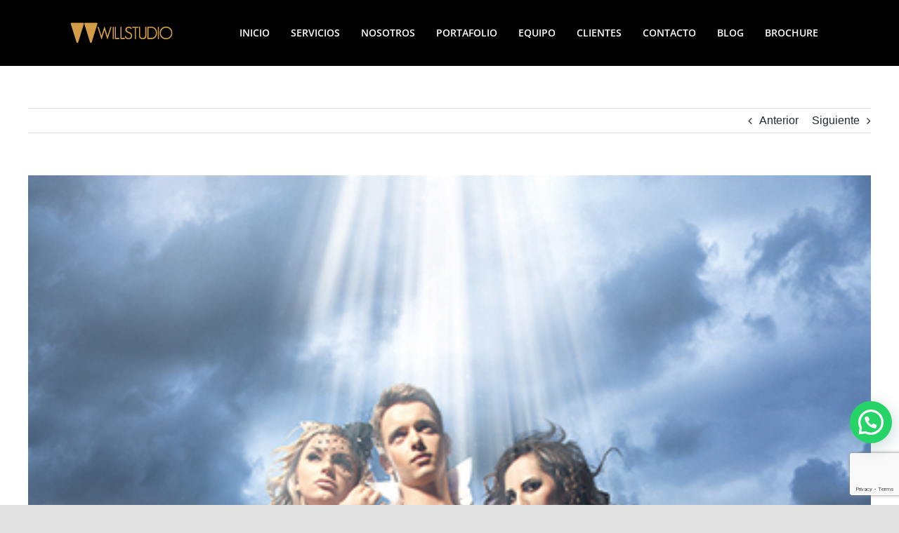

--- FILE ---
content_type: text/html; charset=UTF-8
request_url: https://willstudio.cl/portfolio-items/diseno-campana-digital-axe/
body_size: 75137
content:

<!DOCTYPE html>
<html class="avada-html-layout-wide avada-html-header-position-top" lang="es" prefix="og: http://ogp.me/ns# fb: http://ogp.me/ns/fb#">
<head>
	<meta http-equiv="X-UA-Compatible" content="IE=edge" />
	<meta http-equiv="Content-Type" content="text/html; charset=utf-8"/>
	<meta name="viewport" content="width=device-width, initial-scale=1" />
	<meta name='robots' content='index, follow, max-image-preview:large, max-snippet:-1, max-video-preview:-1' />

	<!-- This site is optimized with the Yoast SEO Premium plugin v18.3 (Yoast SEO v25.4) - https://yoast.com/wordpress/plugins/seo/ -->
	<title>Diseño campaña digital Axe - Willstudio</title>
	<meta name="description" content="Diseño de Gráfica Key Visual y bajada a campaña digital de Axe &quot;Larga Duración&quot; año 2016, basado en estudio de comportamiento del consumidor." />
	<link rel="canonical" href="https://willstudio.cl/portfolio-items/diseno-campana-digital-axe/" />
	<meta property="og:locale" content="es_ES" />
	<meta property="og:type" content="article" />
	<meta property="og:title" content="Diseño campaña digital Axe" />
	<meta property="og:description" content="Diseño de Gráfica Key Visual y bajada a campaña digital de Axe &quot;Larga Duración&quot; año 2016, basado en estudio de comportamiento del consumidor." />
	<meta property="og:url" content="https://willstudio.cl/portfolio-items/diseno-campana-digital-axe/" />
	<meta property="og:site_name" content="Willstudio" />
	<meta property="article:modified_time" content="2024-09-01T08:14:13+00:00" />
	<meta property="og:image" content="https://willstudio.cl/wp-content/uploads/2020/04/axe.jpg" />
	<meta property="og:image:width" content="433" />
	<meta property="og:image:height" content="606" />
	<meta property="og:image:type" content="image/jpeg" />
	<meta name="twitter:card" content="summary_large_image" />
	<meta name="twitter:label1" content="Tiempo de lectura" />
	<meta name="twitter:data1" content="1 minuto" />
	<script type="application/ld+json" class="yoast-schema-graph">{"@context":"https://schema.org","@graph":[{"@type":"WebPage","@id":"https://willstudio.cl/portfolio-items/diseno-campana-digital-axe/","url":"https://willstudio.cl/portfolio-items/diseno-campana-digital-axe/","name":"Diseño campaña digital Axe - Willstudio","isPartOf":{"@id":"https://willstudio.cl/#website"},"primaryImageOfPage":{"@id":"https://willstudio.cl/portfolio-items/diseno-campana-digital-axe/#primaryimage"},"image":{"@id":"https://willstudio.cl/portfolio-items/diseno-campana-digital-axe/#primaryimage"},"thumbnailUrl":"https://willstudio.cl/wp-content/uploads/2020/04/axe.jpg","datePublished":"2020-04-25T08:06:48+00:00","dateModified":"2024-09-01T08:14:13+00:00","description":"Diseño de Gráfica Key Visual y bajada a campaña digital de Axe \"Larga Duración\" año 2016, basado en estudio de comportamiento del consumidor.","breadcrumb":{"@id":"https://willstudio.cl/portfolio-items/diseno-campana-digital-axe/#breadcrumb"},"inLanguage":"es","potentialAction":[{"@type":"ReadAction","target":["https://willstudio.cl/portfolio-items/diseno-campana-digital-axe/"]}]},{"@type":"ImageObject","inLanguage":"es","@id":"https://willstudio.cl/portfolio-items/diseno-campana-digital-axe/#primaryimage","url":"https://willstudio.cl/wp-content/uploads/2020/04/axe.jpg","contentUrl":"https://willstudio.cl/wp-content/uploads/2020/04/axe.jpg","width":433,"height":606},{"@type":"BreadcrumbList","@id":"https://willstudio.cl/portfolio-items/diseno-campana-digital-axe/#breadcrumb","itemListElement":[{"@type":"ListItem","position":1,"name":"Portada","item":"https://willstudio.cl/"},{"@type":"ListItem","position":2,"name":"Portfolio","item":"https://willstudio.cl/portfolio-items/"},{"@type":"ListItem","position":3,"name":"Diseño campaña digital Axe"}]},{"@type":"WebSite","@id":"https://willstudio.cl/#website","url":"https://willstudio.cl/","name":"Willstudio","description":"Willstudio Agencia de Shopper Marketing Chile","publisher":{"@id":"https://willstudio.cl/#organization"},"potentialAction":[{"@type":"SearchAction","target":{"@type":"EntryPoint","urlTemplate":"https://willstudio.cl/?s={search_term_string}"},"query-input":{"@type":"PropertyValueSpecification","valueRequired":true,"valueName":"search_term_string"}}],"inLanguage":"es"},{"@type":"Organization","@id":"https://willstudio.cl/#organization","name":"Willstudio-Agencia de Shopper Marketing Chile","url":"https://willstudio.cl/","logo":{"@type":"ImageObject","inLanguage":"es","@id":"https://willstudio.cl/#/schema/logo/image/","url":"https://willstudio.cl/wp-content/uploads/2021/03/fondo-1024x640.png","contentUrl":"https://willstudio.cl/wp-content/uploads/2021/03/fondo-1024x640.png","width":1024,"height":640,"caption":"Willstudio-Agencia de Shopper Marketing Chile"},"image":{"@id":"https://willstudio.cl/#/schema/logo/image/"}}]}</script>
	<!-- / Yoast SEO Premium plugin. -->


<link rel="alternate" type="application/rss+xml" title="Willstudio &raquo; Feed" href="https://willstudio.cl/feed/" />
<link rel="alternate" type="application/rss+xml" title="Willstudio &raquo; Feed de los comentarios" href="https://willstudio.cl/comments/feed/" />
					<link rel="shortcut icon" href="https://willstudio.cl/wp-content/uploads/2020/03/favicon.ico.png" type="image/x-icon" />
		
		
		
				<link rel="alternate" type="application/rss+xml" title="Willstudio &raquo; Comentario Diseño campaña digital Axe del feed" href="https://willstudio.cl/portfolio-items/diseno-campana-digital-axe/feed/" />
<link rel="alternate" title="oEmbed (JSON)" type="application/json+oembed" href="https://willstudio.cl/wp-json/oembed/1.0/embed?url=https%3A%2F%2Fwillstudio.cl%2Fportfolio-items%2Fdiseno-campana-digital-axe%2F" />
<link rel="alternate" title="oEmbed (XML)" type="text/xml+oembed" href="https://willstudio.cl/wp-json/oembed/1.0/embed?url=https%3A%2F%2Fwillstudio.cl%2Fportfolio-items%2Fdiseno-campana-digital-axe%2F&#038;format=xml" />

		<meta property="og:title" content="Diseño campaña digital Axe"/>
		<meta property="og:type" content="article"/>
		<meta property="og:url" content="https://willstudio.cl/portfolio-items/diseno-campana-digital-axe/"/>
		<meta property="og:site_name" content="Willstudio"/>
		<meta property="og:description" content="Diseño de Gráfica Key Visual y bajada a campaña digital de Axe &quot;Larga Duración&quot; año 2016, basado en estudio de comportamiento del consumidor."/>

									<meta property="og:image" content="https://willstudio.cl/wp-content/uploads/2020/04/axe.jpg"/>
							<style id='wp-img-auto-sizes-contain-inline-css' type='text/css'>
img:is([sizes=auto i],[sizes^="auto," i]){contain-intrinsic-size:3000px 1500px}
/*# sourceURL=wp-img-auto-sizes-contain-inline-css */
</style>
<style id='wp-emoji-styles-inline-css' type='text/css'>

	img.wp-smiley, img.emoji {
		display: inline !important;
		border: none !important;
		box-shadow: none !important;
		height: 1em !important;
		width: 1em !important;
		margin: 0 0.07em !important;
		vertical-align: -0.1em !important;
		background: none !important;
		padding: 0 !important;
	}
/*# sourceURL=wp-emoji-styles-inline-css */
</style>
<style id='wp-block-library-inline-css' type='text/css'>
:root{--wp-block-synced-color:#7a00df;--wp-block-synced-color--rgb:122,0,223;--wp-bound-block-color:var(--wp-block-synced-color);--wp-editor-canvas-background:#ddd;--wp-admin-theme-color:#007cba;--wp-admin-theme-color--rgb:0,124,186;--wp-admin-theme-color-darker-10:#006ba1;--wp-admin-theme-color-darker-10--rgb:0,107,160.5;--wp-admin-theme-color-darker-20:#005a87;--wp-admin-theme-color-darker-20--rgb:0,90,135;--wp-admin-border-width-focus:2px}@media (min-resolution:192dpi){:root{--wp-admin-border-width-focus:1.5px}}.wp-element-button{cursor:pointer}:root .has-very-light-gray-background-color{background-color:#eee}:root .has-very-dark-gray-background-color{background-color:#313131}:root .has-very-light-gray-color{color:#eee}:root .has-very-dark-gray-color{color:#313131}:root .has-vivid-green-cyan-to-vivid-cyan-blue-gradient-background{background:linear-gradient(135deg,#00d084,#0693e3)}:root .has-purple-crush-gradient-background{background:linear-gradient(135deg,#34e2e4,#4721fb 50%,#ab1dfe)}:root .has-hazy-dawn-gradient-background{background:linear-gradient(135deg,#faaca8,#dad0ec)}:root .has-subdued-olive-gradient-background{background:linear-gradient(135deg,#fafae1,#67a671)}:root .has-atomic-cream-gradient-background{background:linear-gradient(135deg,#fdd79a,#004a59)}:root .has-nightshade-gradient-background{background:linear-gradient(135deg,#330968,#31cdcf)}:root .has-midnight-gradient-background{background:linear-gradient(135deg,#020381,#2874fc)}:root{--wp--preset--font-size--normal:16px;--wp--preset--font-size--huge:42px}.has-regular-font-size{font-size:1em}.has-larger-font-size{font-size:2.625em}.has-normal-font-size{font-size:var(--wp--preset--font-size--normal)}.has-huge-font-size{font-size:var(--wp--preset--font-size--huge)}.has-text-align-center{text-align:center}.has-text-align-left{text-align:left}.has-text-align-right{text-align:right}.has-fit-text{white-space:nowrap!important}#end-resizable-editor-section{display:none}.aligncenter{clear:both}.items-justified-left{justify-content:flex-start}.items-justified-center{justify-content:center}.items-justified-right{justify-content:flex-end}.items-justified-space-between{justify-content:space-between}.screen-reader-text{border:0;clip-path:inset(50%);height:1px;margin:-1px;overflow:hidden;padding:0;position:absolute;width:1px;word-wrap:normal!important}.screen-reader-text:focus{background-color:#ddd;clip-path:none;color:#444;display:block;font-size:1em;height:auto;left:5px;line-height:normal;padding:15px 23px 14px;text-decoration:none;top:5px;width:auto;z-index:100000}html :where(.has-border-color){border-style:solid}html :where([style*=border-top-color]){border-top-style:solid}html :where([style*=border-right-color]){border-right-style:solid}html :where([style*=border-bottom-color]){border-bottom-style:solid}html :where([style*=border-left-color]){border-left-style:solid}html :where([style*=border-width]){border-style:solid}html :where([style*=border-top-width]){border-top-style:solid}html :where([style*=border-right-width]){border-right-style:solid}html :where([style*=border-bottom-width]){border-bottom-style:solid}html :where([style*=border-left-width]){border-left-style:solid}html :where(img[class*=wp-image-]){height:auto;max-width:100%}:where(figure){margin:0 0 1em}html :where(.is-position-sticky){--wp-admin--admin-bar--position-offset:var(--wp-admin--admin-bar--height,0px)}@media screen and (max-width:600px){html :where(.is-position-sticky){--wp-admin--admin-bar--position-offset:0px}}

/*# sourceURL=wp-block-library-inline-css */
</style><style id='global-styles-inline-css' type='text/css'>
:root{--wp--preset--aspect-ratio--square: 1;--wp--preset--aspect-ratio--4-3: 4/3;--wp--preset--aspect-ratio--3-4: 3/4;--wp--preset--aspect-ratio--3-2: 3/2;--wp--preset--aspect-ratio--2-3: 2/3;--wp--preset--aspect-ratio--16-9: 16/9;--wp--preset--aspect-ratio--9-16: 9/16;--wp--preset--color--black: #000000;--wp--preset--color--cyan-bluish-gray: #abb8c3;--wp--preset--color--white: #ffffff;--wp--preset--color--pale-pink: #f78da7;--wp--preset--color--vivid-red: #cf2e2e;--wp--preset--color--luminous-vivid-orange: #ff6900;--wp--preset--color--luminous-vivid-amber: #fcb900;--wp--preset--color--light-green-cyan: #7bdcb5;--wp--preset--color--vivid-green-cyan: #00d084;--wp--preset--color--pale-cyan-blue: #8ed1fc;--wp--preset--color--vivid-cyan-blue: #0693e3;--wp--preset--color--vivid-purple: #9b51e0;--wp--preset--color--awb-color-1: rgba(255,255,255,1);--wp--preset--color--awb-color-2: rgba(249,249,251,1);--wp--preset--color--awb-color-3: rgba(242,243,245,1);--wp--preset--color--awb-color-4: rgba(226,226,226,1);--wp--preset--color--awb-color-5: rgba(74,78,87,1);--wp--preset--color--awb-color-6: rgba(51,51,51,1);--wp--preset--color--awb-color-7: rgba(33,41,52,1);--wp--preset--color--awb-color-8: rgba(0,0,0,1);--wp--preset--color--awb-color-custom-10: rgba(101,188,123,1);--wp--preset--color--awb-color-custom-11: rgba(82,82,82,1);--wp--preset--color--awb-color-custom-12: rgba(242,243,245,0.7);--wp--preset--color--awb-color-custom-13: rgba(255,255,255,0.8);--wp--preset--color--awb-color-custom-14: rgba(29,36,45,1);--wp--preset--color--awb-color-custom-15: rgba(242,243,245,0.8);--wp--preset--color--awb-color-custom-16: rgba(158,160,164,1);--wp--preset--gradient--vivid-cyan-blue-to-vivid-purple: linear-gradient(135deg,rgb(6,147,227) 0%,rgb(155,81,224) 100%);--wp--preset--gradient--light-green-cyan-to-vivid-green-cyan: linear-gradient(135deg,rgb(122,220,180) 0%,rgb(0,208,130) 100%);--wp--preset--gradient--luminous-vivid-amber-to-luminous-vivid-orange: linear-gradient(135deg,rgb(252,185,0) 0%,rgb(255,105,0) 100%);--wp--preset--gradient--luminous-vivid-orange-to-vivid-red: linear-gradient(135deg,rgb(255,105,0) 0%,rgb(207,46,46) 100%);--wp--preset--gradient--very-light-gray-to-cyan-bluish-gray: linear-gradient(135deg,rgb(238,238,238) 0%,rgb(169,184,195) 100%);--wp--preset--gradient--cool-to-warm-spectrum: linear-gradient(135deg,rgb(74,234,220) 0%,rgb(151,120,209) 20%,rgb(207,42,186) 40%,rgb(238,44,130) 60%,rgb(251,105,98) 80%,rgb(254,248,76) 100%);--wp--preset--gradient--blush-light-purple: linear-gradient(135deg,rgb(255,206,236) 0%,rgb(152,150,240) 100%);--wp--preset--gradient--blush-bordeaux: linear-gradient(135deg,rgb(254,205,165) 0%,rgb(254,45,45) 50%,rgb(107,0,62) 100%);--wp--preset--gradient--luminous-dusk: linear-gradient(135deg,rgb(255,203,112) 0%,rgb(199,81,192) 50%,rgb(65,88,208) 100%);--wp--preset--gradient--pale-ocean: linear-gradient(135deg,rgb(255,245,203) 0%,rgb(182,227,212) 50%,rgb(51,167,181) 100%);--wp--preset--gradient--electric-grass: linear-gradient(135deg,rgb(202,248,128) 0%,rgb(113,206,126) 100%);--wp--preset--gradient--midnight: linear-gradient(135deg,rgb(2,3,129) 0%,rgb(40,116,252) 100%);--wp--preset--font-size--small: 12px;--wp--preset--font-size--medium: 20px;--wp--preset--font-size--large: 24px;--wp--preset--font-size--x-large: 42px;--wp--preset--font-size--normal: 16px;--wp--preset--font-size--xlarge: 32px;--wp--preset--font-size--huge: 48px;--wp--preset--spacing--20: 0.44rem;--wp--preset--spacing--30: 0.67rem;--wp--preset--spacing--40: 1rem;--wp--preset--spacing--50: 1.5rem;--wp--preset--spacing--60: 2.25rem;--wp--preset--spacing--70: 3.38rem;--wp--preset--spacing--80: 5.06rem;--wp--preset--shadow--natural: 6px 6px 9px rgba(0, 0, 0, 0.2);--wp--preset--shadow--deep: 12px 12px 50px rgba(0, 0, 0, 0.4);--wp--preset--shadow--sharp: 6px 6px 0px rgba(0, 0, 0, 0.2);--wp--preset--shadow--outlined: 6px 6px 0px -3px rgb(255, 255, 255), 6px 6px rgb(0, 0, 0);--wp--preset--shadow--crisp: 6px 6px 0px rgb(0, 0, 0);}:where(.is-layout-flex){gap: 0.5em;}:where(.is-layout-grid){gap: 0.5em;}body .is-layout-flex{display: flex;}.is-layout-flex{flex-wrap: wrap;align-items: center;}.is-layout-flex > :is(*, div){margin: 0;}body .is-layout-grid{display: grid;}.is-layout-grid > :is(*, div){margin: 0;}:where(.wp-block-columns.is-layout-flex){gap: 2em;}:where(.wp-block-columns.is-layout-grid){gap: 2em;}:where(.wp-block-post-template.is-layout-flex){gap: 1.25em;}:where(.wp-block-post-template.is-layout-grid){gap: 1.25em;}.has-black-color{color: var(--wp--preset--color--black) !important;}.has-cyan-bluish-gray-color{color: var(--wp--preset--color--cyan-bluish-gray) !important;}.has-white-color{color: var(--wp--preset--color--white) !important;}.has-pale-pink-color{color: var(--wp--preset--color--pale-pink) !important;}.has-vivid-red-color{color: var(--wp--preset--color--vivid-red) !important;}.has-luminous-vivid-orange-color{color: var(--wp--preset--color--luminous-vivid-orange) !important;}.has-luminous-vivid-amber-color{color: var(--wp--preset--color--luminous-vivid-amber) !important;}.has-light-green-cyan-color{color: var(--wp--preset--color--light-green-cyan) !important;}.has-vivid-green-cyan-color{color: var(--wp--preset--color--vivid-green-cyan) !important;}.has-pale-cyan-blue-color{color: var(--wp--preset--color--pale-cyan-blue) !important;}.has-vivid-cyan-blue-color{color: var(--wp--preset--color--vivid-cyan-blue) !important;}.has-vivid-purple-color{color: var(--wp--preset--color--vivid-purple) !important;}.has-black-background-color{background-color: var(--wp--preset--color--black) !important;}.has-cyan-bluish-gray-background-color{background-color: var(--wp--preset--color--cyan-bluish-gray) !important;}.has-white-background-color{background-color: var(--wp--preset--color--white) !important;}.has-pale-pink-background-color{background-color: var(--wp--preset--color--pale-pink) !important;}.has-vivid-red-background-color{background-color: var(--wp--preset--color--vivid-red) !important;}.has-luminous-vivid-orange-background-color{background-color: var(--wp--preset--color--luminous-vivid-orange) !important;}.has-luminous-vivid-amber-background-color{background-color: var(--wp--preset--color--luminous-vivid-amber) !important;}.has-light-green-cyan-background-color{background-color: var(--wp--preset--color--light-green-cyan) !important;}.has-vivid-green-cyan-background-color{background-color: var(--wp--preset--color--vivid-green-cyan) !important;}.has-pale-cyan-blue-background-color{background-color: var(--wp--preset--color--pale-cyan-blue) !important;}.has-vivid-cyan-blue-background-color{background-color: var(--wp--preset--color--vivid-cyan-blue) !important;}.has-vivid-purple-background-color{background-color: var(--wp--preset--color--vivid-purple) !important;}.has-black-border-color{border-color: var(--wp--preset--color--black) !important;}.has-cyan-bluish-gray-border-color{border-color: var(--wp--preset--color--cyan-bluish-gray) !important;}.has-white-border-color{border-color: var(--wp--preset--color--white) !important;}.has-pale-pink-border-color{border-color: var(--wp--preset--color--pale-pink) !important;}.has-vivid-red-border-color{border-color: var(--wp--preset--color--vivid-red) !important;}.has-luminous-vivid-orange-border-color{border-color: var(--wp--preset--color--luminous-vivid-orange) !important;}.has-luminous-vivid-amber-border-color{border-color: var(--wp--preset--color--luminous-vivid-amber) !important;}.has-light-green-cyan-border-color{border-color: var(--wp--preset--color--light-green-cyan) !important;}.has-vivid-green-cyan-border-color{border-color: var(--wp--preset--color--vivid-green-cyan) !important;}.has-pale-cyan-blue-border-color{border-color: var(--wp--preset--color--pale-cyan-blue) !important;}.has-vivid-cyan-blue-border-color{border-color: var(--wp--preset--color--vivid-cyan-blue) !important;}.has-vivid-purple-border-color{border-color: var(--wp--preset--color--vivid-purple) !important;}.has-vivid-cyan-blue-to-vivid-purple-gradient-background{background: var(--wp--preset--gradient--vivid-cyan-blue-to-vivid-purple) !important;}.has-light-green-cyan-to-vivid-green-cyan-gradient-background{background: var(--wp--preset--gradient--light-green-cyan-to-vivid-green-cyan) !important;}.has-luminous-vivid-amber-to-luminous-vivid-orange-gradient-background{background: var(--wp--preset--gradient--luminous-vivid-amber-to-luminous-vivid-orange) !important;}.has-luminous-vivid-orange-to-vivid-red-gradient-background{background: var(--wp--preset--gradient--luminous-vivid-orange-to-vivid-red) !important;}.has-very-light-gray-to-cyan-bluish-gray-gradient-background{background: var(--wp--preset--gradient--very-light-gray-to-cyan-bluish-gray) !important;}.has-cool-to-warm-spectrum-gradient-background{background: var(--wp--preset--gradient--cool-to-warm-spectrum) !important;}.has-blush-light-purple-gradient-background{background: var(--wp--preset--gradient--blush-light-purple) !important;}.has-blush-bordeaux-gradient-background{background: var(--wp--preset--gradient--blush-bordeaux) !important;}.has-luminous-dusk-gradient-background{background: var(--wp--preset--gradient--luminous-dusk) !important;}.has-pale-ocean-gradient-background{background: var(--wp--preset--gradient--pale-ocean) !important;}.has-electric-grass-gradient-background{background: var(--wp--preset--gradient--electric-grass) !important;}.has-midnight-gradient-background{background: var(--wp--preset--gradient--midnight) !important;}.has-small-font-size{font-size: var(--wp--preset--font-size--small) !important;}.has-medium-font-size{font-size: var(--wp--preset--font-size--medium) !important;}.has-large-font-size{font-size: var(--wp--preset--font-size--large) !important;}.has-x-large-font-size{font-size: var(--wp--preset--font-size--x-large) !important;}
/*# sourceURL=global-styles-inline-css */
</style>

<style id='classic-theme-styles-inline-css' type='text/css'>
/*! This file is auto-generated */
.wp-block-button__link{color:#fff;background-color:#32373c;border-radius:9999px;box-shadow:none;text-decoration:none;padding:calc(.667em + 2px) calc(1.333em + 2px);font-size:1.125em}.wp-block-file__button{background:#32373c;color:#fff;text-decoration:none}
/*# sourceURL=/wp-includes/css/classic-themes.min.css */
</style>
<link rel='stylesheet' id='the-grid-css' href='https://willstudio.cl/wp-content/plugins/the-grid/frontend/assets/css/the-grid.min.css?ver=2.7.4' type='text/css' media='all' />
<style id='the-grid-inline-css' type='text/css'>
.tolb-holder{background:rgba(0,0,0,0.8)}.tolb-holder .tolb-close,.tolb-holder .tolb-title,.tolb-holder .tolb-counter,.tolb-holder .tolb-next i,.tolb-holder .tolb-prev i{color:#ffffff}.tolb-holder .tolb-load{border-color:rgba(255,255,255,0.2);border-left:3px solid #ffffff}
.to-heart-icon,.to-heart-icon svg,.to-post-like,.to-post-like .to-like-count{position:relative;display:inline-block}.to-post-like{width:auto;cursor:pointer;font-weight:400}.to-heart-icon{float:left;margin:0 4px 0 0}.to-heart-icon svg{overflow:visible;width:15px;height:14px}.to-heart-icon g{-webkit-transform:scale(1);transform:scale(1)}.to-heart-icon path{-webkit-transform:scale(1);transform:scale(1);transition:fill .4s ease,stroke .4s ease}.no-liked .to-heart-icon path{fill:#999;stroke:#999}.empty-heart .to-heart-icon path{fill:transparent!important;stroke:#999}.liked .to-heart-icon path,.to-heart-icon svg:hover path{fill:#ff6863!important;stroke:#ff6863!important}@keyframes heartBeat{0%{transform:scale(1)}20%{transform:scale(.8)}30%{transform:scale(.95)}45%{transform:scale(.75)}50%{transform:scale(.85)}100%{transform:scale(.9)}}@-webkit-keyframes heartBeat{0%,100%,50%{-webkit-transform:scale(1)}20%{-webkit-transform:scale(.8)}30%{-webkit-transform:scale(.95)}45%{-webkit-transform:scale(.75)}}.heart-pulse g{-webkit-animation-name:heartBeat;animation-name:heartBeat;-webkit-animation-duration:1s;animation-duration:1s;-webkit-animation-iteration-count:infinite;animation-iteration-count:infinite;-webkit-transform-origin:50% 50%;transform-origin:50% 50%}.to-post-like a{color:inherit!important;fill:inherit!important;stroke:inherit!important}
/*# sourceURL=the-grid-inline-css */
</style>
<link rel='stylesheet' id='fusion-dynamic-css-css' href='https://willstudio.cl/wp-content/uploads/fusion-styles/b3b5d50f33e4a1390cbc9ac1998608ba.min.css?ver=3.11.3' type='text/css' media='all' />
<script type="text/javascript" src="https://willstudio.cl/wp-includes/js/jquery/jquery.min.js?ver=3.7.1" id="jquery-core-js"></script>
<script type="text/javascript" src="https://willstudio.cl/wp-includes/js/jquery/jquery-migrate.min.js?ver=3.4.1" id="jquery-migrate-js"></script>
<script type="text/javascript" src="https://willstudio.cl/wp-content/plugins/revslider/public/assets/js/rbtools.min.js?ver=6.2.23" id="tp-tools-js"></script>
<script type="text/javascript" src="https://willstudio.cl/wp-content/plugins/revslider/public/assets/js/rs6.min.js?ver=6.2.23" id="revmin-js"></script>
<link rel="https://api.w.org/" href="https://willstudio.cl/wp-json/" /><link rel="alternate" title="JSON" type="application/json" href="https://willstudio.cl/wp-json/wp/v2/avada_portfolio/428" /><link rel="EditURI" type="application/rsd+xml" title="RSD" href="https://willstudio.cl/xmlrpc.php?rsd" />

<link rel='shortlink' href='https://willstudio.cl/?p=428' />

		<!-- GA Google Analytics @ https://m0n.co/ga -->
		<script>
			(function(i,s,o,g,r,a,m){i['GoogleAnalyticsObject']=r;i[r]=i[r]||function(){
			(i[r].q=i[r].q||[]).push(arguments)},i[r].l=1*new Date();a=s.createElement(o),
			m=s.getElementsByTagName(o)[0];a.async=1;a.src=g;m.parentNode.insertBefore(a,m)
			})(window,document,'script','https://www.google-analytics.com/analytics.js','ga');
			ga('create', 'UA-112713206-1', 'auto');
			ga('set', 'forceSSL', true);
			ga('send', 'pageview');
		</script>

			<link rel="manifest" href="https://willstudio.cl/wp-json/wp/v2/web-app-manifest">
					<meta name="theme-color" content="#000000">
								<meta name="apple-mobile-web-app-capable" content="yes">
				<meta name="mobile-web-app-capable" content="yes">

				<link rel="apple-touch-startup-image" href="https://willstudio.cl/wp-content/uploads/2020/04/cropped-w-192x192.png">

				<meta name="apple-mobile-web-app-title" content="Willstudio">
		<meta name="application-name" content="Willstudio">
		<style type="text/css" id="css-fb-visibility">@media screen and (max-width: 640px){.fusion-no-small-visibility{display:none !important;}body .sm-text-align-center{text-align:center !important;}body .sm-text-align-left{text-align:left !important;}body .sm-text-align-right{text-align:right !important;}body .sm-flex-align-center{justify-content:center !important;}body .sm-flex-align-flex-start{justify-content:flex-start !important;}body .sm-flex-align-flex-end{justify-content:flex-end !important;}body .sm-mx-auto{margin-left:auto !important;margin-right:auto !important;}body .sm-ml-auto{margin-left:auto !important;}body .sm-mr-auto{margin-right:auto !important;}body .fusion-absolute-position-small{position:absolute;top:auto;width:100%;}.awb-sticky.awb-sticky-small{ position: sticky; top: var(--awb-sticky-offset,0); }}@media screen and (min-width: 641px) and (max-width: 1024px){.fusion-no-medium-visibility{display:none !important;}body .md-text-align-center{text-align:center !important;}body .md-text-align-left{text-align:left !important;}body .md-text-align-right{text-align:right !important;}body .md-flex-align-center{justify-content:center !important;}body .md-flex-align-flex-start{justify-content:flex-start !important;}body .md-flex-align-flex-end{justify-content:flex-end !important;}body .md-mx-auto{margin-left:auto !important;margin-right:auto !important;}body .md-ml-auto{margin-left:auto !important;}body .md-mr-auto{margin-right:auto !important;}body .fusion-absolute-position-medium{position:absolute;top:auto;width:100%;}.awb-sticky.awb-sticky-medium{ position: sticky; top: var(--awb-sticky-offset,0); }}@media screen and (min-width: 1025px){.fusion-no-large-visibility{display:none !important;}body .lg-text-align-center{text-align:center !important;}body .lg-text-align-left{text-align:left !important;}body .lg-text-align-right{text-align:right !important;}body .lg-flex-align-center{justify-content:center !important;}body .lg-flex-align-flex-start{justify-content:flex-start !important;}body .lg-flex-align-flex-end{justify-content:flex-end !important;}body .lg-mx-auto{margin-left:auto !important;margin-right:auto !important;}body .lg-ml-auto{margin-left:auto !important;}body .lg-mr-auto{margin-right:auto !important;}body .fusion-absolute-position-large{position:absolute;top:auto;width:100%;}.awb-sticky.awb-sticky-large{ position: sticky; top: var(--awb-sticky-offset,0); }}</style><style type="text/css" id="custom-background-css">
body.custom-background { background-color: #000000; }
</style>
	<meta name="generator" content="Powered by Slider Revolution 6.2.23 - responsive, Mobile-Friendly Slider Plugin for WordPress with comfortable drag and drop interface." />
<link rel="icon" href="https://willstudio.cl/wp-content/uploads/2020/04/cropped-w-32x32.png" sizes="32x32" />
<link rel="icon" href="https://willstudio.cl/wp-content/uploads/2020/04/cropped-w-192x192.png" sizes="192x192" />
<link rel="apple-touch-icon" href="https://willstudio.cl/wp-content/uploads/2020/04/cropped-w-180x180.png" />
<meta name="msapplication-TileImage" content="https://willstudio.cl/wp-content/uploads/2020/04/cropped-w-270x270.png" />
<script type="text/javascript">function setREVStartSize(e){
			//window.requestAnimationFrame(function() {				 
				window.RSIW = window.RSIW===undefined ? window.innerWidth : window.RSIW;	
				window.RSIH = window.RSIH===undefined ? window.innerHeight : window.RSIH;	
				try {								
					var pw = document.getElementById(e.c).parentNode.offsetWidth,
						newh;
					pw = pw===0 || isNaN(pw) ? window.RSIW : pw;
					e.tabw = e.tabw===undefined ? 0 : parseInt(e.tabw);
					e.thumbw = e.thumbw===undefined ? 0 : parseInt(e.thumbw);
					e.tabh = e.tabh===undefined ? 0 : parseInt(e.tabh);
					e.thumbh = e.thumbh===undefined ? 0 : parseInt(e.thumbh);
					e.tabhide = e.tabhide===undefined ? 0 : parseInt(e.tabhide);
					e.thumbhide = e.thumbhide===undefined ? 0 : parseInt(e.thumbhide);
					e.mh = e.mh===undefined || e.mh=="" || e.mh==="auto" ? 0 : parseInt(e.mh,0);		
					if(e.layout==="fullscreen" || e.l==="fullscreen") 						
						newh = Math.max(e.mh,window.RSIH);					
					else{					
						e.gw = Array.isArray(e.gw) ? e.gw : [e.gw];
						for (var i in e.rl) if (e.gw[i]===undefined || e.gw[i]===0) e.gw[i] = e.gw[i-1];					
						e.gh = e.el===undefined || e.el==="" || (Array.isArray(e.el) && e.el.length==0)? e.gh : e.el;
						e.gh = Array.isArray(e.gh) ? e.gh : [e.gh];
						for (var i in e.rl) if (e.gh[i]===undefined || e.gh[i]===0) e.gh[i] = e.gh[i-1];
											
						var nl = new Array(e.rl.length),
							ix = 0,						
							sl;					
						e.tabw = e.tabhide>=pw ? 0 : e.tabw;
						e.thumbw = e.thumbhide>=pw ? 0 : e.thumbw;
						e.tabh = e.tabhide>=pw ? 0 : e.tabh;
						e.thumbh = e.thumbhide>=pw ? 0 : e.thumbh;					
						for (var i in e.rl) nl[i] = e.rl[i]<window.RSIW ? 0 : e.rl[i];
						sl = nl[0];									
						for (var i in nl) if (sl>nl[i] && nl[i]>0) { sl = nl[i]; ix=i;}															
						var m = pw>(e.gw[ix]+e.tabw+e.thumbw) ? 1 : (pw-(e.tabw+e.thumbw)) / (e.gw[ix]);					
						newh =  (e.gh[ix] * m) + (e.tabh + e.thumbh);
					}				
					if(window.rs_init_css===undefined) window.rs_init_css = document.head.appendChild(document.createElement("style"));					
					document.getElementById(e.c).height = newh+"px";
					window.rs_init_css.innerHTML += "#"+e.c+"_wrapper { height: "+newh+"px }";				
				} catch(e){
					console.log("Failure at Presize of Slider:" + e)
				}					   
			//});
		  };</script>
		<script type="text/javascript">
			var doc = document.documentElement;
			doc.setAttribute( 'data-useragent', navigator.userAgent );
		</script>
		
	<link rel='stylesheet' id='joinchat-css' href='https://willstudio.cl/wp-content/plugins/creame-whatsapp-me/public/css/joinchat.min.css?ver=6.0.8' type='text/css' media='all' />
<style id='joinchat-inline-css' type='text/css'>
.joinchat{--ch:142;--cs:70%;--cl:49%;--bw:1}.joinchat{--bottom:80px;--sep:2px}@media(max-width:480px),(orientation:landscape)and(max-width:767px){.joinchat{}}
/*# sourceURL=joinchat-inline-css */
</style>
</head>

<body class="wp-singular avada_portfolio-template-default single single-avada_portfolio postid-428 single-format-standard custom-background wp-theme-Avada wp-child-theme-Avada-Child-Theme fusion-image-hovers fusion-pagination-sizing fusion-button_type-flat fusion-button_span-no fusion-button_gradient-linear avada-image-rollover-circle-yes avada-image-rollover-yes avada-image-rollover-direction-left fusion-body ltr fusion-sticky-header no-mobile-totop avada-has-rev-slider-styles fusion-disable-outline fusion-sub-menu-fade mobile-logo-pos-left layout-wide-mode avada-has-boxed-modal-shadow- layout-scroll-offset-full avada-has-zero-margin-offset-top fusion-top-header menu-text-align-center mobile-menu-design-modern fusion-show-pagination-text fusion-header-layout-v1 avada-responsive avada-footer-fx-none avada-menu-highlight-style-background fusion-search-form-clean fusion-main-menu-search-overlay fusion-avatar-circle avada-dropdown-styles avada-blog-layout-medium alternate avada-blog-archive-layout-timeline avada-header-shadow-no avada-menu-icon-position-left avada-has-megamenu-shadow avada-has-breadcrumb-mobile-hidden avada-has-titlebar-hide avada-header-border-color-full-transparent avada-has-pagination-width_height avada-flyout-menu-direction-fade avada-ec-views-v1" data-awb-post-id="428">
		<a class="skip-link screen-reader-text" href="#content">Saltar al contenido</a>

	<div id="boxed-wrapper">
		
		<div id="wrapper" class="fusion-wrapper">
			<div id="home" style="position:relative;top:-1px;"></div>
							
										
							<div id="sliders-container" class="fusion-slider-visibility">
					</div>
				
					
			<header class="fusion-header-wrapper">
				<div class="fusion-header-v1 fusion-logo-alignment fusion-logo-left fusion-sticky-menu- fusion-sticky-logo- fusion-mobile-logo-1  fusion-mobile-menu-design-modern">
					<div class="fusion-header-sticky-height"></div>
<div class="fusion-header">
	<div class="fusion-row">
					<div class="fusion-logo" data-margin-top="31px" data-margin-bottom="31px" data-margin-left="0px" data-margin-right="0px">
			<a class="fusion-logo-link"  href="https://willstudio.cl/" >

						<!-- standard logo -->
			<img src="https://willstudio.cl/wp-content/uploads/2020/08/logo-2020_2.png" srcset="https://willstudio.cl/wp-content/uploads/2020/08/logo-2020_2.png 1x" width="146" height="32" alt="Willstudio Logo" data-retina_logo_url="" class="fusion-standard-logo" />

											<!-- mobile logo -->
				<img src="https://willstudio.cl/wp-content/uploads/2020/08/logo-2020_2.png" srcset="https://willstudio.cl/wp-content/uploads/2020/08/logo-2020_2.png 1x" width="146" height="32" alt="Willstudio Logo" data-retina_logo_url="" class="fusion-mobile-logo" />
			
					</a>
		</div>		<nav class="fusion-main-menu" aria-label="Menú principal"><div class="fusion-overlay-search">		<form role="search" class="searchform fusion-search-form  fusion-search-form-clean" method="get" action="https://willstudio.cl/">
			<div class="fusion-search-form-content">

				
				<div class="fusion-search-field search-field">
					<label><span class="screen-reader-text">Buscar:</span>
													<input type="search" value="" name="s" class="s" placeholder="Buscar..." required aria-required="true" aria-label="Buscar..."/>
											</label>
				</div>
				<div class="fusion-search-button search-button">
					<input type="submit" class="fusion-search-submit searchsubmit" aria-label="Buscar" value="&#xf002;" />
									</div>

				
			</div>


			
		</form>
		<div class="fusion-search-spacer"></div><a href="#" role="button" aria-label="Close Search" class="fusion-close-search"></a></div><ul id="menu-menu" class="fusion-menu"><li  id="menu-item-13"  class="menu-item menu-item-type-custom menu-item-object-custom menu-item-home menu-item-13"  data-item-id="13"><a  href="https://willstudio.cl/#inicio" class="fusion-background-highlight"><span class="menu-text">INICIO</span></a></li><li  id="menu-item-14"  class="menu-item menu-item-type-custom menu-item-object-custom menu-item-home menu-item-14"  data-item-id="14"><a  href="https://willstudio.cl/#servicios" class="fusion-background-highlight"><span class="menu-text">SERVICIOS</span></a></li><li  id="menu-item-16"  class="menu-item menu-item-type-custom menu-item-object-custom menu-item-home menu-item-16"  data-item-id="16"><a  href="https://willstudio.cl/#nosotros" class="fusion-background-highlight"><span class="menu-text">NOSOTROS</span></a></li><li  id="menu-item-17"  class="menu-item menu-item-type-custom menu-item-object-custom menu-item-home menu-item-17"  data-item-id="17"><a  href="https://willstudio.cl/#portafolio" class="fusion-background-highlight"><span class="menu-text">PORTAFOLIO</span></a></li><li  id="menu-item-18"  class="menu-item menu-item-type-custom menu-item-object-custom menu-item-home menu-item-18"  data-item-id="18"><a  href="https://willstudio.cl/#equipo" class="fusion-background-highlight"><span class="menu-text">EQUIPO</span></a></li><li  id="menu-item-19"  class="menu-item menu-item-type-custom menu-item-object-custom menu-item-home menu-item-19"  data-item-id="19"><a  href="https://willstudio.cl/#clientes" class="fusion-background-highlight"><span class="menu-text">CLIENTES</span></a></li><li  id="menu-item-20"  class="menu-item menu-item-type-custom menu-item-object-custom menu-item-home menu-item-20"  data-item-id="20"><a  href="https://willstudio.cl/#contacto" class="fusion-background-highlight"><span class="menu-text">CONTACTO</span></a></li><li  id="menu-item-229"  class="menu-item menu-item-type-post_type menu-item-object-page current_page_parent menu-item-229"  data-item-id="229"><a  href="https://willstudio.cl/blog/" class="fusion-background-highlight"><span class="menu-text">BLOG</span></a></li><li  id="menu-item-21"  class="menu-item menu-item-type-custom menu-item-object-custom menu-item-21"  data-item-id="21"><a  href="https://willstudio.cl/wp-content/uploads/2024/10/Presentacion-WILLSTUDIO-MAIL-2024-2.pdf" class="fusion-background-highlight"><span class="menu-text">BROCHURE</span></a></li></ul></nav>	<div class="fusion-mobile-menu-icons">
							<a href="#" class="fusion-icon awb-icon-bars" aria-label="Alternar menú móvil" aria-expanded="false"></a>
		
		
		
			</div>

<nav class="fusion-mobile-nav-holder fusion-mobile-menu-text-align-left" aria-label="Main Menu Mobile"></nav>

					</div>
</div>
				</div>
				<div class="fusion-clearfix"></div>
			</header>
			
							
			
						<main id="main" class="clearfix ">
				<div class="fusion-row" style="">
<section id="content" class=" portfolio-full" style="width: 100%;">
	
			<div class="single-navigation clearfix">
			
											<a href="https://willstudio.cl/portfolio-items/diseno-key-visual-productos-aruba/" rel="prev">Anterior</a>
			
			
											<a href="https://willstudio.cl/portfolio-items/diseno-key-visual-consultora-cipres/" rel="next">Siguiente</a>
					</div>
	
					<article id="post-428" class="post-428 avada_portfolio type-avada_portfolio status-publish format-standard has-post-thumbnail hentry portfolio_category-diseno">

									<div class="fusion-flexslider flexslider fusion-post-slideshow post-slideshow fusion-flexslider-loading">
				<ul class="slides">
																					<li>
																																<a href="https://willstudio.cl/wp-content/uploads/2020/04/axe.jpg" data-rel="iLightbox[gallery428]" title="axe" data-title="axe" data-caption="">
										<span class="screen-reader-text">Ver imagen más grande</span>
										<img width="433" height="606" src="https://willstudio.cl/wp-content/uploads/2020/04/axe.jpg" class="attachment-full size-full wp-post-image" alt="" decoding="async" fetchpriority="high" srcset="https://willstudio.cl/wp-content/uploads/2020/04/axe-200x280.jpg 200w, https://willstudio.cl/wp-content/uploads/2020/04/axe-400x560.jpg 400w, https://willstudio.cl/wp-content/uploads/2020/04/axe.jpg 433w" sizes="(max-width: 800px) 100vw, 433px" />									</a>
																					</li>
																																																																																																																																																																																									</ul>
			</div>
			
						<div class="project-content">
				<span class="entry-title rich-snippet-hidden">Diseño campaña digital Axe</span><span class="vcard rich-snippet-hidden"><span class="fn"><a href="https://willstudio.cl/author/willstudio/" title="Entradas de Williams San Martín" rel="author">Williams San Martín</a></span></span><span class="updated rich-snippet-hidden">2024-09-01T08:14:13+00:00</span>				<div class="project-description post-content fusion-project-description-details" style="">
											<h3>Descripción del proyecto</h3>										<p>Diseño de Gráfica Key Visual y bajada a campaña digital de Axe «Larga Duración» año 2016, basado en estudio de comportamiento del consumidor.</p>
									</div>

									<div class="project-info">
												<h3>Detalles del Proyecto</h3>
												
																			<div class="project-info-box">
								<h4>Categorías:</h4>								<div class="project-terms">
									<a href="https://willstudio.cl/categoria_portfolio/diseno/" rel="tag">Diseño</a>								</div>
							</div>
						
												
						
						
						
						
																							</div>
							</div>

			<div class="portfolio-sep"></div>
												<div class="fusion-sharing-box fusion-theme-sharing-box fusion-single-sharing-box">
		<h4>Comparta esta información en su red Social favorita!</h4>
		<div class="fusion-social-networks"><div class="fusion-social-networks-wrapper"><a  class="fusion-social-network-icon fusion-tooltip fusion-facebook awb-icon-facebook" style="color:var(--sharing_social_links_icon_color);" data-placement="top" data-title="Facebook" data-toggle="tooltip" title="Facebook" href="https://www.facebook.com/sharer.php?u=https%3A%2F%2Fwillstudio.cl%2Fportfolio-items%2Fdiseno-campana-digital-axe%2F&amp;t=Dise%C3%B1o%20campa%C3%B1a%20digital%20Axe" target="_blank" rel="noreferrer"><span class="screen-reader-text">Facebook</span></a><a  class="fusion-social-network-icon fusion-tooltip fusion-twitter awb-icon-twitter" style="color:var(--sharing_social_links_icon_color);" data-placement="top" data-title="Twitter" data-toggle="tooltip" title="Twitter" href="https://twitter.com/share?url=https%3A%2F%2Fwillstudio.cl%2Fportfolio-items%2Fdiseno-campana-digital-axe%2F&amp;text=Dise%C3%B1o%20campa%C3%B1a%20digital%20Axe" target="_blank" rel="noopener noreferrer"><span class="screen-reader-text">Twitter</span></a><a  class="fusion-social-network-icon fusion-tooltip fusion-reddit awb-icon-reddit" style="color:var(--sharing_social_links_icon_color);" data-placement="top" data-title="Reddit" data-toggle="tooltip" title="Reddit" href="https://reddit.com/submit?url=https://willstudio.cl/portfolio-items/diseno-campana-digital-axe/&amp;title=Dise%C3%B1o%20campa%C3%B1a%20digital%20Axe" target="_blank" rel="noopener noreferrer"><span class="screen-reader-text">Reddit</span></a><a  class="fusion-social-network-icon fusion-tooltip fusion-linkedin awb-icon-linkedin" style="color:var(--sharing_social_links_icon_color);" data-placement="top" data-title="LinkedIn" data-toggle="tooltip" title="LinkedIn" href="https://www.linkedin.com/shareArticle?mini=true&amp;url=https%3A%2F%2Fwillstudio.cl%2Fportfolio-items%2Fdiseno-campana-digital-axe%2F&amp;title=Dise%C3%B1o%20campa%C3%B1a%20digital%20Axe&amp;summary=Dise%C3%B1o%20de%20Gr%C3%A1fica%20Key%20Visual%20y%20bajada%20a%20campa%C3%B1a%20digital%20de%20Axe%20%22Larga%20Duraci%C3%B3n%22%20a%C3%B1o%202016%2C%20basado%20en%20estudio%20de%20comportamiento%20del%20consumidor." target="_blank" rel="noopener noreferrer"><span class="screen-reader-text">LinkedIn</span></a><a  class="fusion-social-network-icon fusion-tooltip fusion-whatsapp awb-icon-whatsapp" style="color:var(--sharing_social_links_icon_color);" data-placement="top" data-title="WhatsApp" data-toggle="tooltip" title="WhatsApp" href="https://api.whatsapp.com/send?text=https%3A%2F%2Fwillstudio.cl%2Fportfolio-items%2Fdiseno-campana-digital-axe%2F" target="_blank" rel="noopener noreferrer"><span class="screen-reader-text">WhatsApp</span></a><a  class="fusion-social-network-icon fusion-tooltip fusion-mail awb-icon-mail fusion-last-social-icon" style="color:var(--sharing_social_links_icon_color);" data-placement="top" data-title="Correo electrónico" data-toggle="tooltip" title="Correo electrónico" href="mailto:?body=https://willstudio.cl/portfolio-items/diseno-campana-digital-axe/&amp;subject=Dise%C3%B1o%20campa%C3%B1a%20digital%20Axe" target="_self" rel="noopener noreferrer"><span class="screen-reader-text">Correo electrónico</span></a><div class="fusion-clearfix"></div></div></div>	</div>
					<section class="related-posts single-related-posts">
					<div class="fusion-title fusion-title-size-two sep-double sep-solid" style="margin-top:10px;margin-bottom:15px;">
					<h2 class="title-heading-left" style="margin:0;">
						Proyectos relacionados					</h2>
					<span class="awb-title-spacer"></span>
					<div class="title-sep-container">
						<div class="title-sep sep-double sep-solid"></div>
					</div>
				</div>
				
	
	
	
					<div class="awb-carousel awb-swiper awb-swiper-carousel" data-imagesize="fixed" data-metacontent="no" data-autoplay="no" data-touchscroll="no" data-columns="4" data-itemmargin="48px" data-itemwidth="180" data-scrollitems="">
		<div class="swiper-wrapper">
																		<div class="swiper-slide">
					<div class="fusion-carousel-item-wrapper">
						<div  class="fusion-image-wrapper fusion-image-size-fixed" aria-haspopup="true">
					<img src="https://willstudio.cl/wp-content/uploads/2026/01/branding-call-center-RDM-6-500x383.jpg" srcset="https://willstudio.cl/wp-content/uploads/2026/01/branding-call-center-RDM-6-500x383.jpg 1x, https://willstudio.cl/wp-content/uploads/2026/01/branding-call-center-RDM-6-500x383@2x.jpg 2x" width="500" height="383" alt="BRANDING OFICINA (Call Center) RUTA DEL MAIPO" />
	<div class="fusion-rollover">
	<div class="fusion-rollover-content">

														<a class="fusion-rollover-link" href="https://willstudio.cl/portfolio-items/branding-oficina-call-center-ruta-del-maipo/">BRANDING OFICINA (Call Center) RUTA DEL MAIPO</a>
			
														
								
													<div class="fusion-rollover-sep"></div>
				
																		<a class="fusion-rollover-gallery" href="https://willstudio.cl/wp-content/uploads/2026/01/branding-call-center-RDM-6.jpg" data-id="1599" data-rel="iLightbox[gallery1599]" data-title="branding-call-center-RDM-6" data-caption="">
						Galería					</a>
					<div class="fusion-portfolio-gallery-hidden"><a href="https://willstudio.cl/wp-content/uploads/2026/01/branding-call-center-RDM-7.jpg" data-rel="iLightbox[gallery1599]" title="branding-call-center-RDM-7" data-title="branding-call-center-RDM-7" data-caption=""></a><a href="https://willstudio.cl/wp-content/uploads/2026/01/branding-call-center-RDM-5.jpg" data-rel="iLightbox[gallery1599]" title="branding-call-center-RDM-5" data-title="branding-call-center-RDM-5" data-caption=""></a><a href="https://willstudio.cl/wp-content/uploads/2026/01/branding-call-center-RDM-2.jpg" data-rel="iLightbox[gallery1599]" title="branding-call-center-RDM-2" data-title="branding-call-center-RDM-2" data-caption=""></a><a href="https://willstudio.cl/wp-content/uploads/2026/01/branding-call-center-RDM-3.jpg" data-rel="iLightbox[gallery1599]" title="branding-call-center-RDM-3" data-title="branding-call-center-RDM-3" data-caption=""></a><a href="https://willstudio.cl/wp-content/uploads/2026/01/branding-call-center-RDM-1.jpg" data-rel="iLightbox[gallery1599]" title="branding-call-center-RDM-1" data-title="branding-call-center-RDM-1" data-caption=""></a><a href="https://willstudio.cl/wp-content/uploads/2026/01/branding-call-center-RDM-4.jpg" data-rel="iLightbox[gallery1599]" title="branding-call-center-RDM-4" data-title="branding-call-center-RDM-4" data-caption=""></a></div>									
		
												<h4 class="fusion-rollover-title">
					<a class="fusion-rollover-title-link" href="https://willstudio.cl/portfolio-items/branding-oficina-call-center-ruta-del-maipo/">
						BRANDING OFICINA (Call Center) RUTA DEL MAIPO					</a>
				</h4>
			
								
		
						<a class="fusion-link-wrapper" href="https://willstudio.cl/portfolio-items/branding-oficina-call-center-ruta-del-maipo/" aria-label="BRANDING OFICINA (Call Center) RUTA DEL MAIPO"></a>
	</div>
</div>
</div>
											</div><!-- fusion-carousel-item-wrapper -->
				</div>
															<div class="swiper-slide">
					<div class="fusion-carousel-item-wrapper">
						<div  class="fusion-image-wrapper fusion-image-size-fixed" aria-haspopup="true">
					<img src="https://willstudio.cl/wp-content/uploads/2026/01/branding-oficina-rdm-suc-buin-4-500x383.jpg" srcset="https://willstudio.cl/wp-content/uploads/2026/01/branding-oficina-rdm-suc-buin-4-500x383.jpg 1x, https://willstudio.cl/wp-content/uploads/2026/01/branding-oficina-rdm-suc-buin-4-500x383@2x.jpg 2x" width="500" height="383" alt="BRANDING OFICINA COMERCIAL RUTA DEL MAIPO (Suc. Buin)" />
	<div class="fusion-rollover">
	<div class="fusion-rollover-content">

														<a class="fusion-rollover-link" href="https://willstudio.cl/portfolio-items/branding-oficina-comercial-ruta-del-maipo-suc-buin/">BRANDING OFICINA COMERCIAL RUTA DEL MAIPO (Suc. Buin)</a>
			
														
								
													<div class="fusion-rollover-sep"></div>
				
																		<a class="fusion-rollover-gallery" href="https://willstudio.cl/wp-content/uploads/2026/01/branding-oficina-rdm-suc-buin-4.jpg" data-id="1590" data-rel="iLightbox[gallery1590]" data-title="branding-oficina-rdm-suc-buin-4" data-caption="">
						Galería					</a>
					<div class="fusion-portfolio-gallery-hidden"><a href="https://willstudio.cl/wp-content/uploads/2026/01/branding-oficina-rdm-suc-buin-5.jpg" data-rel="iLightbox[gallery1590]" title="branding-oficina-rdm-suc-buin-5" data-title="branding-oficina-rdm-suc-buin-5" data-caption=""></a><a href="https://willstudio.cl/wp-content/uploads/2026/01/branding-oficina-rdm-suc-buin-6.jpg" data-rel="iLightbox[gallery1590]" title="branding-oficina-rdm-suc-buin-6" data-title="branding-oficina-rdm-suc-buin-6" data-caption=""></a><a href="https://willstudio.cl/wp-content/uploads/2026/01/branding-oficina-rdm-suc-buin-3.jpg" data-rel="iLightbox[gallery1590]" title="branding-oficina-rdm-suc-buin-3" data-title="branding-oficina-rdm-suc-buin-3" data-caption=""></a><a href="https://willstudio.cl/wp-content/uploads/2026/01/branding-oficina-rdm-suc-buin-2.jpg" data-rel="iLightbox[gallery1590]" title="branding-oficina-rdm-suc-buin-2" data-title="branding-oficina-rdm-suc-buin-2" data-caption=""></a><a href="https://willstudio.cl/wp-content/uploads/2026/01/branding-oficina-rdm-suc-buin-1.jpg" data-rel="iLightbox[gallery1590]" title="branding-oficina-rdm-suc-buin-1" data-title="branding-oficina-rdm-suc-buin-1" data-caption=""></a></div>									
		
												<h4 class="fusion-rollover-title">
					<a class="fusion-rollover-title-link" href="https://willstudio.cl/portfolio-items/branding-oficina-comercial-ruta-del-maipo-suc-buin/">
						BRANDING OFICINA COMERCIAL RUTA DEL MAIPO (Suc. Buin)					</a>
				</h4>
			
								
		
						<a class="fusion-link-wrapper" href="https://willstudio.cl/portfolio-items/branding-oficina-comercial-ruta-del-maipo-suc-buin/" aria-label="BRANDING OFICINA COMERCIAL RUTA DEL MAIPO (Suc. Buin)"></a>
	</div>
</div>
</div>
											</div><!-- fusion-carousel-item-wrapper -->
				</div>
															<div class="swiper-slide">
					<div class="fusion-carousel-item-wrapper">
						<div  class="fusion-image-wrapper fusion-image-size-fixed" aria-haspopup="true">
					<img src="https://willstudio.cl/wp-content/uploads/2026/01/branding-oficina-ruta-del-maipo-1-500x383.jpg" srcset="https://willstudio.cl/wp-content/uploads/2026/01/branding-oficina-ruta-del-maipo-1-500x383.jpg 1x, https://willstudio.cl/wp-content/uploads/2026/01/branding-oficina-ruta-del-maipo-1-500x383@2x.jpg 2x" width="500" height="383" alt="BRANDING OFICINA COMERCIAL RUTA DEL MAIPO (Suc. Rancagua)" />
	<div class="fusion-rollover">
	<div class="fusion-rollover-content">

														<a class="fusion-rollover-link" href="https://willstudio.cl/portfolio-items/branding-oficina-comercial-ruta-del-maipo-suc-rancagua/">BRANDING OFICINA COMERCIAL RUTA DEL MAIPO (Suc. Rancagua)</a>
			
														
								
													<div class="fusion-rollover-sep"></div>
				
																		<a class="fusion-rollover-gallery" href="https://willstudio.cl/wp-content/uploads/2026/01/branding-oficina-ruta-del-maipo-1.jpg" data-id="1582" data-rel="iLightbox[gallery1582]" data-title="branding-oficina-ruta-del-maipo-1" data-caption="">
						Galería					</a>
					<div class="fusion-portfolio-gallery-hidden"><a href="https://willstudio.cl/wp-content/uploads/2026/01/branding-oficina-ruta-del-maipo-3.jpg" data-rel="iLightbox[gallery1582]" title="branding-oficina-ruta-del-maipo-3" data-title="branding-oficina-ruta-del-maipo-3" data-caption=""></a><a href="https://willstudio.cl/wp-content/uploads/2026/01/branding-oficina-ruta-del-maipo-4.jpg" data-rel="iLightbox[gallery1582]" title="branding-oficina-ruta-del-maipo-4" data-title="branding-oficina-ruta-del-maipo-4" data-caption=""></a><a href="https://willstudio.cl/wp-content/uploads/2026/01/branding-oficina-ruta-del-maipo-2.jpg" data-rel="iLightbox[gallery1582]" title="branding-oficina-ruta-del-maipo-2" data-title="branding-oficina-ruta-del-maipo-2" data-caption=""></a><a href="https://willstudio.cl/wp-content/uploads/2026/01/branding-oficina-ruta-del-maipo-5.jpg" data-rel="iLightbox[gallery1582]" title="branding-oficina-ruta-del-maipo-5" data-title="branding-oficina-ruta-del-maipo-5" data-caption=""></a><a href="https://willstudio.cl/wp-content/uploads/2026/01/branding-oficina-ruta-del-maipo-6.jpg" data-rel="iLightbox[gallery1582]" title="branding-oficina-ruta-del-maipo-6" data-title="branding-oficina-ruta-del-maipo-6" data-caption=""></a></div>									
		
												<h4 class="fusion-rollover-title">
					<a class="fusion-rollover-title-link" href="https://willstudio.cl/portfolio-items/branding-oficina-comercial-ruta-del-maipo-suc-rancagua/">
						BRANDING OFICINA COMERCIAL RUTA DEL MAIPO (Suc. Rancagua)					</a>
				</h4>
			
								
		
						<a class="fusion-link-wrapper" href="https://willstudio.cl/portfolio-items/branding-oficina-comercial-ruta-del-maipo-suc-rancagua/" aria-label="BRANDING OFICINA COMERCIAL RUTA DEL MAIPO (Suc. Rancagua)"></a>
	</div>
</div>
</div>
											</div><!-- fusion-carousel-item-wrapper -->
				</div>
															<div class="swiper-slide">
					<div class="fusion-carousel-item-wrapper">
						<div  class="fusion-image-wrapper fusion-image-size-fixed" aria-haspopup="true">
					<img src="https://willstudio.cl/wp-content/uploads/2024/08/Ruta_del_maipo_Willstudio_Chile_1-500x383.jpeg" srcset="https://willstudio.cl/wp-content/uploads/2024/08/Ruta_del_maipo_Willstudio_Chile_1-500x383.jpeg 1x, https://willstudio.cl/wp-content/uploads/2024/08/Ruta_del_maipo_Willstudio_Chile_1-500x383@2x.jpeg 2x" width="500" height="383" alt="BRANDING OFICINA DE RUTA DEL MAIPO EN MALL PORTAL RANCAGUA" />
	<div class="fusion-rollover">
	<div class="fusion-rollover-content">

														<a class="fusion-rollover-link" href="https://willstudio.cl/portfolio-items/branding-oficina-de-ruta-del-maipo-en-mall-portal-rancagua/">BRANDING OFICINA DE RUTA DEL MAIPO EN MALL PORTAL RANCAGUA</a>
			
														
								
													<div class="fusion-rollover-sep"></div>
				
																		<a class="fusion-rollover-gallery" href="https://willstudio.cl/wp-content/uploads/2024/08/Ruta_del_maipo_Willstudio_Chile_1.jpeg" data-id="1349" data-rel="iLightbox[gallery1349]" data-title="Ruta_del_maipo_Willstudio_Chile_1" data-caption="">
						Galería					</a>
					<div class="fusion-portfolio-gallery-hidden"><a href="https://willstudio.cl/wp-content/uploads/2024/08/Ruta_del_maipo_Willstudio_Chile_2.jpeg" data-rel="iLightbox[gallery1349]" title="Ruta_del_maipo_Willstudio_Chile_2" data-title="Ruta_del_maipo_Willstudio_Chile_2" data-caption=""></a><a href="https://willstudio.cl/wp-content/uploads/2024/08/Ruta_del_maipo_Willstudio_Chile_3.jpeg" data-rel="iLightbox[gallery1349]" title="Ruta_del_maipo_Willstudio_Chile_3" data-title="Ruta_del_maipo_Willstudio_Chile_3" data-caption=""></a><a href="https://willstudio.cl/wp-content/uploads/2024/08/Ruta_del_maipo_Willstudio_Chile_4.jpeg" data-rel="iLightbox[gallery1349]" title="Ruta_del_maipo_Willstudio_Chile_4" data-title="Ruta_del_maipo_Willstudio_Chile_4" data-caption=""></a><a href="https://willstudio.cl/wp-content/uploads/2024/08/Ruta_del_maipo_Willstudio_Chile_5.jpeg" data-rel="iLightbox[gallery1349]" title="Ruta_del_maipo_Willstudio_Chile_5" data-title="Ruta_del_maipo_Willstudio_Chile_5" data-caption=""></a></div>									
		
												<h4 class="fusion-rollover-title">
					<a class="fusion-rollover-title-link" href="https://willstudio.cl/portfolio-items/branding-oficina-de-ruta-del-maipo-en-mall-portal-rancagua/">
						BRANDING OFICINA DE RUTA DEL MAIPO EN MALL PORTAL RANCAGUA					</a>
				</h4>
			
								
		
						<a class="fusion-link-wrapper" href="https://willstudio.cl/portfolio-items/branding-oficina-de-ruta-del-maipo-en-mall-portal-rancagua/" aria-label="BRANDING OFICINA DE RUTA DEL MAIPO EN MALL PORTAL RANCAGUA"></a>
	</div>
</div>
</div>
											</div><!-- fusion-carousel-item-wrapper -->
				</div>
					</div><!-- swiper-wrapper -->
				<div class="awb-swiper-button awb-swiper-button-prev"><i class="awb-icon-angle-left"></i></div><div class="awb-swiper-button awb-swiper-button-next"><i class="awb-icon-angle-right"></i></div>	</div><!-- fusion-carousel -->
</section><!-- related-posts -->


																	</article>
	</section>
						
					</div>  <!-- fusion-row -->
				</main>  <!-- #main -->
				
				
								
					
		<div class="fusion-footer">
				
		</div> <!-- fusion-footer -->

		
					
												</div> <!-- wrapper -->
		</div> <!-- #boxed-wrapper -->
				<a class="fusion-one-page-text-link fusion-page-load-link" tabindex="-1" href="#" aria-hidden="true">Page load link</a>

		<div class="avada-footer-scripts">
			<script type="speculationrules">
{"prefetch":[{"source":"document","where":{"and":[{"href_matches":"/*"},{"not":{"href_matches":["/wp-*.php","/wp-admin/*","/wp-content/uploads/*","/wp-content/*","/wp-content/plugins/*","/wp-content/themes/Avada-Child-Theme/*","/wp-content/themes/Avada/*","/*\\?(.+)"]}},{"not":{"selector_matches":"a[rel~=\"nofollow\"]"}},{"not":{"selector_matches":".no-prefetch, .no-prefetch a"}}]},"eagerness":"conservative"}]}
</script>
<script type="text/javascript">var fusionNavIsCollapsed=function(e){var t,n;window.innerWidth<=e.getAttribute("data-breakpoint")?(e.classList.add("collapse-enabled"),e.classList.remove("awb-menu_desktop"),e.classList.contains("expanded")||(e.setAttribute("aria-expanded","false"),window.dispatchEvent(new Event("fusion-mobile-menu-collapsed",{bubbles:!0,cancelable:!0}))),(n=e.querySelectorAll(".menu-item-has-children.expanded")).length&&n.forEach(function(e){e.querySelector(".awb-menu__open-nav-submenu_mobile").setAttribute("aria-expanded","false")})):(null!==e.querySelector(".menu-item-has-children.expanded .awb-menu__open-nav-submenu_click")&&e.querySelector(".menu-item-has-children.expanded .awb-menu__open-nav-submenu_click").click(),e.classList.remove("collapse-enabled"),e.classList.add("awb-menu_desktop"),e.setAttribute("aria-expanded","true"),null!==e.querySelector(".awb-menu__main-ul")&&e.querySelector(".awb-menu__main-ul").removeAttribute("style")),e.classList.add("no-wrapper-transition"),clearTimeout(t),t=setTimeout(()=>{e.classList.remove("no-wrapper-transition")},400),e.classList.remove("loading")},fusionRunNavIsCollapsed=function(){var e,t=document.querySelectorAll(".awb-menu");for(e=0;e<t.length;e++)fusionNavIsCollapsed(t[e])};function avadaGetScrollBarWidth(){var e,t,n,l=document.createElement("p");return l.style.width="100%",l.style.height="200px",(e=document.createElement("div")).style.position="absolute",e.style.top="0px",e.style.left="0px",e.style.visibility="hidden",e.style.width="200px",e.style.height="150px",e.style.overflow="hidden",e.appendChild(l),document.body.appendChild(e),t=l.offsetWidth,e.style.overflow="scroll",t==(n=l.offsetWidth)&&(n=e.clientWidth),document.body.removeChild(e),jQuery("html").hasClass("awb-scroll")&&10<t-n?10:t-n}fusionRunNavIsCollapsed(),window.addEventListener("fusion-resize-horizontal",fusionRunNavIsCollapsed);</script>
<div class="joinchat joinchat--right joinchat--dark-auto" data-settings='{"telephone":"56951300486","mobile_only":false,"button_delay":1,"whatsapp_web":false,"qr":false,"message_views":2,"message_delay":10,"message_badge":false,"message_send":"Hola! ¿como estas? Te estoy contactando a través de tu sitio web Willstudio.","message_hash":"5709dd9f"}' hidden aria-hidden="false">
	<div class="joinchat__button" role="button" tabindex="0" aria-label="¿Necesitas mas información? Abrir chat">
									<div class="joinchat__tooltip" aria-hidden="true"><div>¿Necesitas mas información?</div></div>
			</div>
					<div class="joinchat__chatbox" role="dialog" aria-labelledby="joinchat__label" aria-modal="true">
			<div class="joinchat__header">
				<div id="joinchat__label">
											<a href="https://join.chat/es/powered/?site=Willstudio&#038;url=https%3A%2F%2Fwillstudio.cl%2Fportfolio-items%2Fdiseno-campana-digital-axe" rel="nofollow noopener" target="_blank">
							Powered by <svg width="81" height="18" viewbox="0 0 1424 318"><title>Joinchat</title><path d="m171 7 6 2 3 3v5l-1 8a947 947 0 0 0-2 56v53l1 24v31c0 22-6 43-18 63-11 19-27 35-48 48s-44 18-69 18c-14 0-24-3-32-8-7-6-11-13-11-23a26 26 0 0 1 26-27c7 0 13 2 19 6l12 12 1 1a97 97 0 0 0 10 13c4 4 7 6 10 6 4 0 7-2 10-6l6-23v-1c2-12 3-28 3-48V76l-1-3-3-1h-1l-11-2c-2-1-3-3-3-7s1-6 3-7a434 434 0 0 0 90-49zm1205 43c4 0 6 1 6 3l3 36a1888 1888 0 0 0 34 0h1l3 2 1 8-1 8-3 1h-35v62c0 14 2 23 5 28 3 6 9 8 16 8l5-1 3-1c2 0 3 1 5 3s3 4 2 6c-4 10-11 19-22 27-10 8-22 12-36 12-16 0-28-5-37-15l-8-13v1h-1c-17 17-33 26-47 26-18 0-31-13-39-39-5 12-12 22-21 29s-19 10-31 10c-11 0-21-4-29-13-7-8-11-18-11-30 0-10 2-17 5-23s9-11 17-15c13-7 35-14 67-21h1v-11c0-11-2-19-5-26-4-6-8-9-14-9-3 0-5 1-5 4v1l-2 15c-2 11-6 19-11 24-6 6-14 8-23 8-5 0-9-1-13-4-3-3-5-8-5-13 0-11 9-22 26-33s38-17 60-17c41 0 62 15 62 46v58l1 11 2 8 2 3h4l5-3 1-1-1-13v-88l-3-2-12-1c-1 0-2-3-2-7s1-6 2-6c16-4 29-9 40-15 10-6 20-15 31-25 1-2 4-3 7-3zM290 88c28 0 50 7 67 22 17 14 25 34 25 58 0 26-9 46-27 61s-42 22-71 22c-28 0-50-7-67-22a73 73 0 0 1-25-58c0-26 9-46 27-61s42-22 71-22zm588 0c19 0 34 4 45 12 11 9 17 18 17 29 0 6-3 11-7 15s-10 6-17 6c-13 0-24-8-33-25-5-11-10-18-13-21s-6-5-9-5c-8 0-11 6-11 17a128 128 0 0 0 32 81c8 8 16 12 25 12 8 0 16-3 24-10 1-1 3 0 6 2 2 2 3 3 3 5-5 12-15 23-29 32s-30 13-48 13c-24 0-43-7-58-22a78 78 0 0 1-22-58c0-25 9-45 27-60s41-23 68-23zm-402-3 5 2 3 3-1 10a785 785 0 0 0-2 53v76c1 3 2 4 4 4l11 3 11-3c3 0 4-1 4-4v-82l-1-2-3-2-11-1-2-6c0-4 1-6 2-6a364 364 0 0 0 77-44l5 2 3 3v12a393 393 0 0 0-1 21c5-10 12-18 22-25 9-8 21-11 34-11 16 0 29 5 38 14 10 9 14 22 14 39v88c0 3 2 4 4 4l11 3c1 0 2 2 2 6 0 5-1 7-2 7h-1a932 932 0 0 1-49-2 462 462 0 0 0-48 2c-2 0-3-2-3-7 0-3 1-6 3-6l8-3 3-1 1-3v-62c0-14-2-24-6-29-4-6-12-9-22-9l-7 1v99l1 3 3 1 8 3h1l2 6c0 5-1 7-3 7a783 783 0 0 1-47-2 512 512 0 0 0-51 2h-1a895 895 0 0 1-49-2 500 500 0 0 0-50 2c-1 0-2-2-2-7 0-4 1-6 2-6l11-3c2 0 3-1 4-4v-82l-1-3-3-1-11-2c-1 0-2-2-2-6l2-6a380 380 0 0 0 80-44zm539-75 5 2 3 3-1 9a758 758 0 0 0-2 55v42h1c5-9 12-16 21-22 9-7 20-10 32-10 16 0 29 5 38 14 10 9 14 22 14 39v88c0 2 2 3 4 4l11 2c1 0 2 2 2 7 0 4-1 6-2 6h-1a937 937 0 0 1-49-2 466 466 0 0 0-48 2c-2 0-3-2-3-6s1-7 3-7l8-2 3-2 1-3v-61c0-14-2-24-6-29-4-6-12-9-22-9l-7 1v99l1 2 3 2 8 2h1c1 1 2 3 2 7s-1 6-3 6a788 788 0 0 1-47-2 517 517 0 0 0-51 2c-1 0-2-2-2-6 0-5 1-7 2-7l11-2c3-1 4-2 4-5V71l-1-3-3-1-11-2c-1 0-2-2-2-6l2-6a387 387 0 0 0 81-43zm-743 90c-8 0-12 7-12 20a266 266 0 0 0 33 116c3 3 6 4 9 4 8 0 12-6 12-20 0-17-4-38-11-65-8-27-15-44-22-50-3-4-6-5-9-5zm939 65c-6 0-9 4-9 13 0 8 2 16 7 22 5 7 10 10 15 10l6-2v-22c0-6-2-11-7-15-4-4-8-6-12-6zM451 0c10 0 18 3 25 10s10 16 10 26a35 35 0 0 1-35 36c-11 0-19-4-26-10-7-7-10-16-10-26s3-19 10-26 15-10 26-10zm297 249c9 0 16-3 22-8 6-6 9-12 9-20s-3-15-9-21-13-8-22-8-16 3-22 8-9 12-9 21 3 14 9 20 13 8 22 8z"/></svg>
						</a>
									</div>
				<div class="joinchat__close" role="button" tabindex="0" aria-label="Cerrar"></div>
			</div>
			<div class="joinchat__scroll">
				<div class="joinchat__content">
					<div class="joinchat__chat"><div class="joinchat__bubble">Hola!<br>En que puedo ayudarte?</div></div>
					<div class="joinchat__open" role="button" tabindex="0">
													<div class="joinchat__open__text">Abrir chat</div>
												<svg class="joinchat__open__icon" width="60" height="60" viewbox="0 0 400 400">
							<path class="joinchat__pa" d="M168.83 200.504H79.218L33.04 44.284a1 1 0 0 1 1.386-1.188L365.083 199.04a1 1 0 0 1 .003 1.808L34.432 357.903a1 1 0 0 1-1.388-1.187l29.42-99.427"/>
							<path class="joinchat__pb" d="M318.087 318.087c-52.982 52.982-132.708 62.922-195.725 29.82l-80.449 10.18 10.358-80.112C18.956 214.905 28.836 134.99 81.913 81.913c65.218-65.217 170.956-65.217 236.174 0 42.661 42.661 57.416 102.661 44.265 157.316"/>
						</svg>
					</div>
				</div>
			</div>
		</div>
	</div>
	<script type="module">
		import { Workbox } from "https:\/\/willstudio.cl\/wp-content\/plugins\/pwa\/wp-includes\/js\/workbox-v7.3.0\/workbox-window.prod.js";

		if ( 'serviceWorker' in navigator ) {
			window.wp = window.wp || {};
			window.wp.serviceWorkerWindow = new Workbox(
				"https:\/\/willstudio.cl\/wp.serviceworker",
				{"scope":"\/"}			);
			window.wp.serviceWorkerWindow.register();
		}
	</script>
	<script type="text/javascript" src="https://willstudio.cl/wp-includes/js/dist/hooks.min.js?ver=dd5603f07f9220ed27f1" id="wp-hooks-js"></script>
<script type="text/javascript" src="https://willstudio.cl/wp-includes/js/dist/i18n.min.js?ver=c26c3dc7bed366793375" id="wp-i18n-js"></script>
<script type="text/javascript" id="wp-i18n-js-after">
/* <![CDATA[ */
wp.i18n.setLocaleData( { 'text direction\u0004ltr': [ 'ltr' ] } );
//# sourceURL=wp-i18n-js-after
/* ]]> */
</script>
<script type="text/javascript" src="https://willstudio.cl/wp-content/plugins/contact-form-7/includes/swv/js/index.js?ver=6.1.4" id="swv-js"></script>
<script type="text/javascript" id="contact-form-7-js-translations">
/* <![CDATA[ */
( function( domain, translations ) {
	var localeData = translations.locale_data[ domain ] || translations.locale_data.messages;
	localeData[""].domain = domain;
	wp.i18n.setLocaleData( localeData, domain );
} )( "contact-form-7", {"translation-revision-date":"2025-12-01 15:45:40+0000","generator":"GlotPress\/4.0.3","domain":"messages","locale_data":{"messages":{"":{"domain":"messages","plural-forms":"nplurals=2; plural=n != 1;","lang":"es"},"This contact form is placed in the wrong place.":["Este formulario de contacto est\u00e1 situado en el lugar incorrecto."],"Error:":["Error:"]}},"comment":{"reference":"includes\/js\/index.js"}} );
//# sourceURL=contact-form-7-js-translations
/* ]]> */
</script>
<script type="text/javascript" id="contact-form-7-js-before">
/* <![CDATA[ */
var wpcf7 = {
    "api": {
        "root": "https:\/\/willstudio.cl\/wp-json\/",
        "namespace": "contact-form-7\/v1"
    },
    "cached": 1
};
//# sourceURL=contact-form-7-js-before
/* ]]> */
</script>
<script type="text/javascript" src="https://willstudio.cl/wp-content/plugins/contact-form-7/includes/js/index.js?ver=6.1.4" id="contact-form-7-js"></script>
<script type="text/javascript" src="https://willstudio.cl/wp-includes/js/comment-reply.min.js?ver=6.9" id="comment-reply-js" async="async" data-wp-strategy="async" fetchpriority="low"></script>
<script type="text/javascript" src="https://willstudio.cl/wp-content/plugins/creame-whatsapp-me/public/js/joinchat.min.js?ver=6.0.8" id="joinchat-js" defer="defer" data-wp-strategy="defer"></script>
<script type="text/javascript" src="https://www.google.com/recaptcha/api.js?render=6Lfta0kpAAAAAEW-F96EEde0Gm6YQuVVogVXnRIt&amp;ver=3.0" id="google-recaptcha-js"></script>
<script type="text/javascript" src="https://willstudio.cl/wp-includes/js/dist/vendor/wp-polyfill.min.js?ver=3.15.0" id="wp-polyfill-js"></script>
<script type="text/javascript" id="wpcf7-recaptcha-js-before">
/* <![CDATA[ */
var wpcf7_recaptcha = {
    "sitekey": "6Lfta0kpAAAAAEW-F96EEde0Gm6YQuVVogVXnRIt",
    "actions": {
        "homepage": "homepage",
        "contactform": "contactform"
    }
};
//# sourceURL=wpcf7-recaptcha-js-before
/* ]]> */
</script>
<script type="text/javascript" src="https://willstudio.cl/wp-content/plugins/contact-form-7/modules/recaptcha/index.js?ver=6.1.4" id="wpcf7-recaptcha-js"></script>
<script type="text/javascript" src="https://willstudio.cl/wp-includes/js/jquery/ui/effect.min.js?ver=1.13.3" id="jquery-effects-core-js"></script>
<script type="text/javascript" id="the-grid-js-extra">
/* <![CDATA[ */
var tg_global_var = {"url":"https://willstudio.cl/wp-admin/admin-ajax.php","nonce":"81d8960353","is_mobile":null,"mediaelement":"","mediaelement_ex":null,"lightbox_autoplay":"","debounce":"","meta_data":null,"main_query":{"page":0,"avada_portfolio":"diseno-campana-digital-axe","post_type":"avada_portfolio","name":"diseno-campana-digital-axe","error":"","m":"","p":0,"post_parent":"","subpost":"","subpost_id":"","attachment":"","attachment_id":0,"pagename":"","page_id":0,"second":"","minute":"","hour":"","day":0,"monthnum":0,"year":0,"w":0,"category_name":"","tag":"","cat":"","tag_id":"","author":"","author_name":"","feed":"","tb":"","paged":0,"meta_key":"","meta_value":"","preview":"","s":"","sentence":"","title":"","fields":"all","menu_order":"","embed":"","category__in":[],"category__not_in":[],"category__and":[],"post__in":[],"post__not_in":[],"post_name__in":[],"tag__in":[],"tag__not_in":[],"tag__and":[],"tag_slug__in":[],"tag_slug__and":[],"post_parent__in":[],"post_parent__not_in":[],"author__in":[],"author__not_in":[],"search_columns":[],"ignore_sticky_posts":false,"suppress_filters":false,"cache_results":true,"update_post_term_cache":true,"update_menu_item_cache":false,"lazy_load_term_meta":true,"update_post_meta_cache":true,"posts_per_page":10,"nopaging":false,"comments_per_page":"50","no_found_rows":false,"order":"DESC"}};
//# sourceURL=the-grid-js-extra
/* ]]> */
</script>
<script type="text/javascript" src="https://willstudio.cl/wp-content/plugins/the-grid/frontend/assets/js/the-grid.min.js?ver=2.7.4" id="the-grid-js"></script>
<script type="text/javascript" src="https://willstudio.cl/wp-content/uploads/fusion-scripts/acf5fb8bc63d41169aec45a369314f4d.min.js?ver=3.11.3" id="fusion-scripts-js"></script>
<script id="wp-emoji-settings" type="application/json">
{"baseUrl":"https://s.w.org/images/core/emoji/17.0.2/72x72/","ext":".png","svgUrl":"https://s.w.org/images/core/emoji/17.0.2/svg/","svgExt":".svg","source":{"concatemoji":"https://willstudio.cl/wp-includes/js/wp-emoji-release.min.js?ver=6.9"}}
</script>
<script type="module">
/* <![CDATA[ */
/*! This file is auto-generated */
const a=JSON.parse(document.getElementById("wp-emoji-settings").textContent),o=(window._wpemojiSettings=a,"wpEmojiSettingsSupports"),s=["flag","emoji"];function i(e){try{var t={supportTests:e,timestamp:(new Date).valueOf()};sessionStorage.setItem(o,JSON.stringify(t))}catch(e){}}function c(e,t,n){e.clearRect(0,0,e.canvas.width,e.canvas.height),e.fillText(t,0,0);t=new Uint32Array(e.getImageData(0,0,e.canvas.width,e.canvas.height).data);e.clearRect(0,0,e.canvas.width,e.canvas.height),e.fillText(n,0,0);const a=new Uint32Array(e.getImageData(0,0,e.canvas.width,e.canvas.height).data);return t.every((e,t)=>e===a[t])}function p(e,t){e.clearRect(0,0,e.canvas.width,e.canvas.height),e.fillText(t,0,0);var n=e.getImageData(16,16,1,1);for(let e=0;e<n.data.length;e++)if(0!==n.data[e])return!1;return!0}function u(e,t,n,a){switch(t){case"flag":return n(e,"\ud83c\udff3\ufe0f\u200d\u26a7\ufe0f","\ud83c\udff3\ufe0f\u200b\u26a7\ufe0f")?!1:!n(e,"\ud83c\udde8\ud83c\uddf6","\ud83c\udde8\u200b\ud83c\uddf6")&&!n(e,"\ud83c\udff4\udb40\udc67\udb40\udc62\udb40\udc65\udb40\udc6e\udb40\udc67\udb40\udc7f","\ud83c\udff4\u200b\udb40\udc67\u200b\udb40\udc62\u200b\udb40\udc65\u200b\udb40\udc6e\u200b\udb40\udc67\u200b\udb40\udc7f");case"emoji":return!a(e,"\ud83e\u1fac8")}return!1}function f(e,t,n,a){let r;const o=(r="undefined"!=typeof WorkerGlobalScope&&self instanceof WorkerGlobalScope?new OffscreenCanvas(300,150):document.createElement("canvas")).getContext("2d",{willReadFrequently:!0}),s=(o.textBaseline="top",o.font="600 32px Arial",{});return e.forEach(e=>{s[e]=t(o,e,n,a)}),s}function r(e){var t=document.createElement("script");t.src=e,t.defer=!0,document.head.appendChild(t)}a.supports={everything:!0,everythingExceptFlag:!0},new Promise(t=>{let n=function(){try{var e=JSON.parse(sessionStorage.getItem(o));if("object"==typeof e&&"number"==typeof e.timestamp&&(new Date).valueOf()<e.timestamp+604800&&"object"==typeof e.supportTests)return e.supportTests}catch(e){}return null}();if(!n){if("undefined"!=typeof Worker&&"undefined"!=typeof OffscreenCanvas&&"undefined"!=typeof URL&&URL.createObjectURL&&"undefined"!=typeof Blob)try{var e="postMessage("+f.toString()+"("+[JSON.stringify(s),u.toString(),c.toString(),p.toString()].join(",")+"));",a=new Blob([e],{type:"text/javascript"});const r=new Worker(URL.createObjectURL(a),{name:"wpTestEmojiSupports"});return void(r.onmessage=e=>{i(n=e.data),r.terminate(),t(n)})}catch(e){}i(n=f(s,u,c,p))}t(n)}).then(e=>{for(const n in e)a.supports[n]=e[n],a.supports.everything=a.supports.everything&&a.supports[n],"flag"!==n&&(a.supports.everythingExceptFlag=a.supports.everythingExceptFlag&&a.supports[n]);var t;a.supports.everythingExceptFlag=a.supports.everythingExceptFlag&&!a.supports.flag,a.supports.everything||((t=a.source||{}).concatemoji?r(t.concatemoji):t.wpemoji&&t.twemoji&&(r(t.twemoji),r(t.wpemoji)))});
//# sourceURL=https://willstudio.cl/wp-includes/js/wp-emoji-loader.min.js
/* ]]> */
</script>
				<script type="text/javascript">
				jQuery( document ).ready( function() {
					var ajaxurl = 'https://willstudio.cl/wp-admin/admin-ajax.php';
					if ( 0 < jQuery( '.fusion-login-nonce' ).length ) {
						jQuery.get( ajaxurl, { 'action': 'fusion_login_nonce' }, function( response ) {
							jQuery( '.fusion-login-nonce' ).html( response );
						});
					}
				});
				</script>
				<script type="text/javascript">var to_like_post = {"url":"https://willstudio.cl/wp-admin/admin-ajax.php","nonce":"32df0ee692"};!function(t){"use strict";t(document).ready(function(){t(document).on("click",".to-post-like:not('.to-post-like-unactive')",function(e){e.preventDefault();var o=t(this),n=o.data("post-id"),s=parseInt(o.find(".to-like-count").text());return o.addClass("heart-pulse"),t.ajax({type:"post",url:to_like_post.url,data:{nonce:to_like_post.nonce,action:"to_like_post",post_id:n,like_nb:s},context:o,success:function(e){e&&((o=t(this)).attr("title",e.title),o.find(".to-like-count").text(e.count),o.removeClass(e.remove_class+" heart-pulse").addClass(e.add_class))}}),!1})})}(jQuery);</script>		</div>

			<section class="to-top-container to-top-right" aria-labelledby="awb-to-top-label">
		<a href="#" id="toTop" class="fusion-top-top-link">
			<span id="awb-to-top-label" class="screen-reader-text">Ir a Arriba</span>
		</a>
	</section>
		</body>
</html>


--- FILE ---
content_type: text/html; charset=utf-8
request_url: https://www.google.com/recaptcha/api2/anchor?ar=1&k=6Lfta0kpAAAAAEW-F96EEde0Gm6YQuVVogVXnRIt&co=aHR0cHM6Ly93aWxsc3R1ZGlvLmNsOjQ0Mw..&hl=en&v=PoyoqOPhxBO7pBk68S4YbpHZ&size=invisible&anchor-ms=20000&execute-ms=30000&cb=sphpe275iqcq
body_size: 48547
content:
<!DOCTYPE HTML><html dir="ltr" lang="en"><head><meta http-equiv="Content-Type" content="text/html; charset=UTF-8">
<meta http-equiv="X-UA-Compatible" content="IE=edge">
<title>reCAPTCHA</title>
<style type="text/css">
/* cyrillic-ext */
@font-face {
  font-family: 'Roboto';
  font-style: normal;
  font-weight: 400;
  font-stretch: 100%;
  src: url(//fonts.gstatic.com/s/roboto/v48/KFO7CnqEu92Fr1ME7kSn66aGLdTylUAMa3GUBHMdazTgWw.woff2) format('woff2');
  unicode-range: U+0460-052F, U+1C80-1C8A, U+20B4, U+2DE0-2DFF, U+A640-A69F, U+FE2E-FE2F;
}
/* cyrillic */
@font-face {
  font-family: 'Roboto';
  font-style: normal;
  font-weight: 400;
  font-stretch: 100%;
  src: url(//fonts.gstatic.com/s/roboto/v48/KFO7CnqEu92Fr1ME7kSn66aGLdTylUAMa3iUBHMdazTgWw.woff2) format('woff2');
  unicode-range: U+0301, U+0400-045F, U+0490-0491, U+04B0-04B1, U+2116;
}
/* greek-ext */
@font-face {
  font-family: 'Roboto';
  font-style: normal;
  font-weight: 400;
  font-stretch: 100%;
  src: url(//fonts.gstatic.com/s/roboto/v48/KFO7CnqEu92Fr1ME7kSn66aGLdTylUAMa3CUBHMdazTgWw.woff2) format('woff2');
  unicode-range: U+1F00-1FFF;
}
/* greek */
@font-face {
  font-family: 'Roboto';
  font-style: normal;
  font-weight: 400;
  font-stretch: 100%;
  src: url(//fonts.gstatic.com/s/roboto/v48/KFO7CnqEu92Fr1ME7kSn66aGLdTylUAMa3-UBHMdazTgWw.woff2) format('woff2');
  unicode-range: U+0370-0377, U+037A-037F, U+0384-038A, U+038C, U+038E-03A1, U+03A3-03FF;
}
/* math */
@font-face {
  font-family: 'Roboto';
  font-style: normal;
  font-weight: 400;
  font-stretch: 100%;
  src: url(//fonts.gstatic.com/s/roboto/v48/KFO7CnqEu92Fr1ME7kSn66aGLdTylUAMawCUBHMdazTgWw.woff2) format('woff2');
  unicode-range: U+0302-0303, U+0305, U+0307-0308, U+0310, U+0312, U+0315, U+031A, U+0326-0327, U+032C, U+032F-0330, U+0332-0333, U+0338, U+033A, U+0346, U+034D, U+0391-03A1, U+03A3-03A9, U+03B1-03C9, U+03D1, U+03D5-03D6, U+03F0-03F1, U+03F4-03F5, U+2016-2017, U+2034-2038, U+203C, U+2040, U+2043, U+2047, U+2050, U+2057, U+205F, U+2070-2071, U+2074-208E, U+2090-209C, U+20D0-20DC, U+20E1, U+20E5-20EF, U+2100-2112, U+2114-2115, U+2117-2121, U+2123-214F, U+2190, U+2192, U+2194-21AE, U+21B0-21E5, U+21F1-21F2, U+21F4-2211, U+2213-2214, U+2216-22FF, U+2308-230B, U+2310, U+2319, U+231C-2321, U+2336-237A, U+237C, U+2395, U+239B-23B7, U+23D0, U+23DC-23E1, U+2474-2475, U+25AF, U+25B3, U+25B7, U+25BD, U+25C1, U+25CA, U+25CC, U+25FB, U+266D-266F, U+27C0-27FF, U+2900-2AFF, U+2B0E-2B11, U+2B30-2B4C, U+2BFE, U+3030, U+FF5B, U+FF5D, U+1D400-1D7FF, U+1EE00-1EEFF;
}
/* symbols */
@font-face {
  font-family: 'Roboto';
  font-style: normal;
  font-weight: 400;
  font-stretch: 100%;
  src: url(//fonts.gstatic.com/s/roboto/v48/KFO7CnqEu92Fr1ME7kSn66aGLdTylUAMaxKUBHMdazTgWw.woff2) format('woff2');
  unicode-range: U+0001-000C, U+000E-001F, U+007F-009F, U+20DD-20E0, U+20E2-20E4, U+2150-218F, U+2190, U+2192, U+2194-2199, U+21AF, U+21E6-21F0, U+21F3, U+2218-2219, U+2299, U+22C4-22C6, U+2300-243F, U+2440-244A, U+2460-24FF, U+25A0-27BF, U+2800-28FF, U+2921-2922, U+2981, U+29BF, U+29EB, U+2B00-2BFF, U+4DC0-4DFF, U+FFF9-FFFB, U+10140-1018E, U+10190-1019C, U+101A0, U+101D0-101FD, U+102E0-102FB, U+10E60-10E7E, U+1D2C0-1D2D3, U+1D2E0-1D37F, U+1F000-1F0FF, U+1F100-1F1AD, U+1F1E6-1F1FF, U+1F30D-1F30F, U+1F315, U+1F31C, U+1F31E, U+1F320-1F32C, U+1F336, U+1F378, U+1F37D, U+1F382, U+1F393-1F39F, U+1F3A7-1F3A8, U+1F3AC-1F3AF, U+1F3C2, U+1F3C4-1F3C6, U+1F3CA-1F3CE, U+1F3D4-1F3E0, U+1F3ED, U+1F3F1-1F3F3, U+1F3F5-1F3F7, U+1F408, U+1F415, U+1F41F, U+1F426, U+1F43F, U+1F441-1F442, U+1F444, U+1F446-1F449, U+1F44C-1F44E, U+1F453, U+1F46A, U+1F47D, U+1F4A3, U+1F4B0, U+1F4B3, U+1F4B9, U+1F4BB, U+1F4BF, U+1F4C8-1F4CB, U+1F4D6, U+1F4DA, U+1F4DF, U+1F4E3-1F4E6, U+1F4EA-1F4ED, U+1F4F7, U+1F4F9-1F4FB, U+1F4FD-1F4FE, U+1F503, U+1F507-1F50B, U+1F50D, U+1F512-1F513, U+1F53E-1F54A, U+1F54F-1F5FA, U+1F610, U+1F650-1F67F, U+1F687, U+1F68D, U+1F691, U+1F694, U+1F698, U+1F6AD, U+1F6B2, U+1F6B9-1F6BA, U+1F6BC, U+1F6C6-1F6CF, U+1F6D3-1F6D7, U+1F6E0-1F6EA, U+1F6F0-1F6F3, U+1F6F7-1F6FC, U+1F700-1F7FF, U+1F800-1F80B, U+1F810-1F847, U+1F850-1F859, U+1F860-1F887, U+1F890-1F8AD, U+1F8B0-1F8BB, U+1F8C0-1F8C1, U+1F900-1F90B, U+1F93B, U+1F946, U+1F984, U+1F996, U+1F9E9, U+1FA00-1FA6F, U+1FA70-1FA7C, U+1FA80-1FA89, U+1FA8F-1FAC6, U+1FACE-1FADC, U+1FADF-1FAE9, U+1FAF0-1FAF8, U+1FB00-1FBFF;
}
/* vietnamese */
@font-face {
  font-family: 'Roboto';
  font-style: normal;
  font-weight: 400;
  font-stretch: 100%;
  src: url(//fonts.gstatic.com/s/roboto/v48/KFO7CnqEu92Fr1ME7kSn66aGLdTylUAMa3OUBHMdazTgWw.woff2) format('woff2');
  unicode-range: U+0102-0103, U+0110-0111, U+0128-0129, U+0168-0169, U+01A0-01A1, U+01AF-01B0, U+0300-0301, U+0303-0304, U+0308-0309, U+0323, U+0329, U+1EA0-1EF9, U+20AB;
}
/* latin-ext */
@font-face {
  font-family: 'Roboto';
  font-style: normal;
  font-weight: 400;
  font-stretch: 100%;
  src: url(//fonts.gstatic.com/s/roboto/v48/KFO7CnqEu92Fr1ME7kSn66aGLdTylUAMa3KUBHMdazTgWw.woff2) format('woff2');
  unicode-range: U+0100-02BA, U+02BD-02C5, U+02C7-02CC, U+02CE-02D7, U+02DD-02FF, U+0304, U+0308, U+0329, U+1D00-1DBF, U+1E00-1E9F, U+1EF2-1EFF, U+2020, U+20A0-20AB, U+20AD-20C0, U+2113, U+2C60-2C7F, U+A720-A7FF;
}
/* latin */
@font-face {
  font-family: 'Roboto';
  font-style: normal;
  font-weight: 400;
  font-stretch: 100%;
  src: url(//fonts.gstatic.com/s/roboto/v48/KFO7CnqEu92Fr1ME7kSn66aGLdTylUAMa3yUBHMdazQ.woff2) format('woff2');
  unicode-range: U+0000-00FF, U+0131, U+0152-0153, U+02BB-02BC, U+02C6, U+02DA, U+02DC, U+0304, U+0308, U+0329, U+2000-206F, U+20AC, U+2122, U+2191, U+2193, U+2212, U+2215, U+FEFF, U+FFFD;
}
/* cyrillic-ext */
@font-face {
  font-family: 'Roboto';
  font-style: normal;
  font-weight: 500;
  font-stretch: 100%;
  src: url(//fonts.gstatic.com/s/roboto/v48/KFO7CnqEu92Fr1ME7kSn66aGLdTylUAMa3GUBHMdazTgWw.woff2) format('woff2');
  unicode-range: U+0460-052F, U+1C80-1C8A, U+20B4, U+2DE0-2DFF, U+A640-A69F, U+FE2E-FE2F;
}
/* cyrillic */
@font-face {
  font-family: 'Roboto';
  font-style: normal;
  font-weight: 500;
  font-stretch: 100%;
  src: url(//fonts.gstatic.com/s/roboto/v48/KFO7CnqEu92Fr1ME7kSn66aGLdTylUAMa3iUBHMdazTgWw.woff2) format('woff2');
  unicode-range: U+0301, U+0400-045F, U+0490-0491, U+04B0-04B1, U+2116;
}
/* greek-ext */
@font-face {
  font-family: 'Roboto';
  font-style: normal;
  font-weight: 500;
  font-stretch: 100%;
  src: url(//fonts.gstatic.com/s/roboto/v48/KFO7CnqEu92Fr1ME7kSn66aGLdTylUAMa3CUBHMdazTgWw.woff2) format('woff2');
  unicode-range: U+1F00-1FFF;
}
/* greek */
@font-face {
  font-family: 'Roboto';
  font-style: normal;
  font-weight: 500;
  font-stretch: 100%;
  src: url(//fonts.gstatic.com/s/roboto/v48/KFO7CnqEu92Fr1ME7kSn66aGLdTylUAMa3-UBHMdazTgWw.woff2) format('woff2');
  unicode-range: U+0370-0377, U+037A-037F, U+0384-038A, U+038C, U+038E-03A1, U+03A3-03FF;
}
/* math */
@font-face {
  font-family: 'Roboto';
  font-style: normal;
  font-weight: 500;
  font-stretch: 100%;
  src: url(//fonts.gstatic.com/s/roboto/v48/KFO7CnqEu92Fr1ME7kSn66aGLdTylUAMawCUBHMdazTgWw.woff2) format('woff2');
  unicode-range: U+0302-0303, U+0305, U+0307-0308, U+0310, U+0312, U+0315, U+031A, U+0326-0327, U+032C, U+032F-0330, U+0332-0333, U+0338, U+033A, U+0346, U+034D, U+0391-03A1, U+03A3-03A9, U+03B1-03C9, U+03D1, U+03D5-03D6, U+03F0-03F1, U+03F4-03F5, U+2016-2017, U+2034-2038, U+203C, U+2040, U+2043, U+2047, U+2050, U+2057, U+205F, U+2070-2071, U+2074-208E, U+2090-209C, U+20D0-20DC, U+20E1, U+20E5-20EF, U+2100-2112, U+2114-2115, U+2117-2121, U+2123-214F, U+2190, U+2192, U+2194-21AE, U+21B0-21E5, U+21F1-21F2, U+21F4-2211, U+2213-2214, U+2216-22FF, U+2308-230B, U+2310, U+2319, U+231C-2321, U+2336-237A, U+237C, U+2395, U+239B-23B7, U+23D0, U+23DC-23E1, U+2474-2475, U+25AF, U+25B3, U+25B7, U+25BD, U+25C1, U+25CA, U+25CC, U+25FB, U+266D-266F, U+27C0-27FF, U+2900-2AFF, U+2B0E-2B11, U+2B30-2B4C, U+2BFE, U+3030, U+FF5B, U+FF5D, U+1D400-1D7FF, U+1EE00-1EEFF;
}
/* symbols */
@font-face {
  font-family: 'Roboto';
  font-style: normal;
  font-weight: 500;
  font-stretch: 100%;
  src: url(//fonts.gstatic.com/s/roboto/v48/KFO7CnqEu92Fr1ME7kSn66aGLdTylUAMaxKUBHMdazTgWw.woff2) format('woff2');
  unicode-range: U+0001-000C, U+000E-001F, U+007F-009F, U+20DD-20E0, U+20E2-20E4, U+2150-218F, U+2190, U+2192, U+2194-2199, U+21AF, U+21E6-21F0, U+21F3, U+2218-2219, U+2299, U+22C4-22C6, U+2300-243F, U+2440-244A, U+2460-24FF, U+25A0-27BF, U+2800-28FF, U+2921-2922, U+2981, U+29BF, U+29EB, U+2B00-2BFF, U+4DC0-4DFF, U+FFF9-FFFB, U+10140-1018E, U+10190-1019C, U+101A0, U+101D0-101FD, U+102E0-102FB, U+10E60-10E7E, U+1D2C0-1D2D3, U+1D2E0-1D37F, U+1F000-1F0FF, U+1F100-1F1AD, U+1F1E6-1F1FF, U+1F30D-1F30F, U+1F315, U+1F31C, U+1F31E, U+1F320-1F32C, U+1F336, U+1F378, U+1F37D, U+1F382, U+1F393-1F39F, U+1F3A7-1F3A8, U+1F3AC-1F3AF, U+1F3C2, U+1F3C4-1F3C6, U+1F3CA-1F3CE, U+1F3D4-1F3E0, U+1F3ED, U+1F3F1-1F3F3, U+1F3F5-1F3F7, U+1F408, U+1F415, U+1F41F, U+1F426, U+1F43F, U+1F441-1F442, U+1F444, U+1F446-1F449, U+1F44C-1F44E, U+1F453, U+1F46A, U+1F47D, U+1F4A3, U+1F4B0, U+1F4B3, U+1F4B9, U+1F4BB, U+1F4BF, U+1F4C8-1F4CB, U+1F4D6, U+1F4DA, U+1F4DF, U+1F4E3-1F4E6, U+1F4EA-1F4ED, U+1F4F7, U+1F4F9-1F4FB, U+1F4FD-1F4FE, U+1F503, U+1F507-1F50B, U+1F50D, U+1F512-1F513, U+1F53E-1F54A, U+1F54F-1F5FA, U+1F610, U+1F650-1F67F, U+1F687, U+1F68D, U+1F691, U+1F694, U+1F698, U+1F6AD, U+1F6B2, U+1F6B9-1F6BA, U+1F6BC, U+1F6C6-1F6CF, U+1F6D3-1F6D7, U+1F6E0-1F6EA, U+1F6F0-1F6F3, U+1F6F7-1F6FC, U+1F700-1F7FF, U+1F800-1F80B, U+1F810-1F847, U+1F850-1F859, U+1F860-1F887, U+1F890-1F8AD, U+1F8B0-1F8BB, U+1F8C0-1F8C1, U+1F900-1F90B, U+1F93B, U+1F946, U+1F984, U+1F996, U+1F9E9, U+1FA00-1FA6F, U+1FA70-1FA7C, U+1FA80-1FA89, U+1FA8F-1FAC6, U+1FACE-1FADC, U+1FADF-1FAE9, U+1FAF0-1FAF8, U+1FB00-1FBFF;
}
/* vietnamese */
@font-face {
  font-family: 'Roboto';
  font-style: normal;
  font-weight: 500;
  font-stretch: 100%;
  src: url(//fonts.gstatic.com/s/roboto/v48/KFO7CnqEu92Fr1ME7kSn66aGLdTylUAMa3OUBHMdazTgWw.woff2) format('woff2');
  unicode-range: U+0102-0103, U+0110-0111, U+0128-0129, U+0168-0169, U+01A0-01A1, U+01AF-01B0, U+0300-0301, U+0303-0304, U+0308-0309, U+0323, U+0329, U+1EA0-1EF9, U+20AB;
}
/* latin-ext */
@font-face {
  font-family: 'Roboto';
  font-style: normal;
  font-weight: 500;
  font-stretch: 100%;
  src: url(//fonts.gstatic.com/s/roboto/v48/KFO7CnqEu92Fr1ME7kSn66aGLdTylUAMa3KUBHMdazTgWw.woff2) format('woff2');
  unicode-range: U+0100-02BA, U+02BD-02C5, U+02C7-02CC, U+02CE-02D7, U+02DD-02FF, U+0304, U+0308, U+0329, U+1D00-1DBF, U+1E00-1E9F, U+1EF2-1EFF, U+2020, U+20A0-20AB, U+20AD-20C0, U+2113, U+2C60-2C7F, U+A720-A7FF;
}
/* latin */
@font-face {
  font-family: 'Roboto';
  font-style: normal;
  font-weight: 500;
  font-stretch: 100%;
  src: url(//fonts.gstatic.com/s/roboto/v48/KFO7CnqEu92Fr1ME7kSn66aGLdTylUAMa3yUBHMdazQ.woff2) format('woff2');
  unicode-range: U+0000-00FF, U+0131, U+0152-0153, U+02BB-02BC, U+02C6, U+02DA, U+02DC, U+0304, U+0308, U+0329, U+2000-206F, U+20AC, U+2122, U+2191, U+2193, U+2212, U+2215, U+FEFF, U+FFFD;
}
/* cyrillic-ext */
@font-face {
  font-family: 'Roboto';
  font-style: normal;
  font-weight: 900;
  font-stretch: 100%;
  src: url(//fonts.gstatic.com/s/roboto/v48/KFO7CnqEu92Fr1ME7kSn66aGLdTylUAMa3GUBHMdazTgWw.woff2) format('woff2');
  unicode-range: U+0460-052F, U+1C80-1C8A, U+20B4, U+2DE0-2DFF, U+A640-A69F, U+FE2E-FE2F;
}
/* cyrillic */
@font-face {
  font-family: 'Roboto';
  font-style: normal;
  font-weight: 900;
  font-stretch: 100%;
  src: url(//fonts.gstatic.com/s/roboto/v48/KFO7CnqEu92Fr1ME7kSn66aGLdTylUAMa3iUBHMdazTgWw.woff2) format('woff2');
  unicode-range: U+0301, U+0400-045F, U+0490-0491, U+04B0-04B1, U+2116;
}
/* greek-ext */
@font-face {
  font-family: 'Roboto';
  font-style: normal;
  font-weight: 900;
  font-stretch: 100%;
  src: url(//fonts.gstatic.com/s/roboto/v48/KFO7CnqEu92Fr1ME7kSn66aGLdTylUAMa3CUBHMdazTgWw.woff2) format('woff2');
  unicode-range: U+1F00-1FFF;
}
/* greek */
@font-face {
  font-family: 'Roboto';
  font-style: normal;
  font-weight: 900;
  font-stretch: 100%;
  src: url(//fonts.gstatic.com/s/roboto/v48/KFO7CnqEu92Fr1ME7kSn66aGLdTylUAMa3-UBHMdazTgWw.woff2) format('woff2');
  unicode-range: U+0370-0377, U+037A-037F, U+0384-038A, U+038C, U+038E-03A1, U+03A3-03FF;
}
/* math */
@font-face {
  font-family: 'Roboto';
  font-style: normal;
  font-weight: 900;
  font-stretch: 100%;
  src: url(//fonts.gstatic.com/s/roboto/v48/KFO7CnqEu92Fr1ME7kSn66aGLdTylUAMawCUBHMdazTgWw.woff2) format('woff2');
  unicode-range: U+0302-0303, U+0305, U+0307-0308, U+0310, U+0312, U+0315, U+031A, U+0326-0327, U+032C, U+032F-0330, U+0332-0333, U+0338, U+033A, U+0346, U+034D, U+0391-03A1, U+03A3-03A9, U+03B1-03C9, U+03D1, U+03D5-03D6, U+03F0-03F1, U+03F4-03F5, U+2016-2017, U+2034-2038, U+203C, U+2040, U+2043, U+2047, U+2050, U+2057, U+205F, U+2070-2071, U+2074-208E, U+2090-209C, U+20D0-20DC, U+20E1, U+20E5-20EF, U+2100-2112, U+2114-2115, U+2117-2121, U+2123-214F, U+2190, U+2192, U+2194-21AE, U+21B0-21E5, U+21F1-21F2, U+21F4-2211, U+2213-2214, U+2216-22FF, U+2308-230B, U+2310, U+2319, U+231C-2321, U+2336-237A, U+237C, U+2395, U+239B-23B7, U+23D0, U+23DC-23E1, U+2474-2475, U+25AF, U+25B3, U+25B7, U+25BD, U+25C1, U+25CA, U+25CC, U+25FB, U+266D-266F, U+27C0-27FF, U+2900-2AFF, U+2B0E-2B11, U+2B30-2B4C, U+2BFE, U+3030, U+FF5B, U+FF5D, U+1D400-1D7FF, U+1EE00-1EEFF;
}
/* symbols */
@font-face {
  font-family: 'Roboto';
  font-style: normal;
  font-weight: 900;
  font-stretch: 100%;
  src: url(//fonts.gstatic.com/s/roboto/v48/KFO7CnqEu92Fr1ME7kSn66aGLdTylUAMaxKUBHMdazTgWw.woff2) format('woff2');
  unicode-range: U+0001-000C, U+000E-001F, U+007F-009F, U+20DD-20E0, U+20E2-20E4, U+2150-218F, U+2190, U+2192, U+2194-2199, U+21AF, U+21E6-21F0, U+21F3, U+2218-2219, U+2299, U+22C4-22C6, U+2300-243F, U+2440-244A, U+2460-24FF, U+25A0-27BF, U+2800-28FF, U+2921-2922, U+2981, U+29BF, U+29EB, U+2B00-2BFF, U+4DC0-4DFF, U+FFF9-FFFB, U+10140-1018E, U+10190-1019C, U+101A0, U+101D0-101FD, U+102E0-102FB, U+10E60-10E7E, U+1D2C0-1D2D3, U+1D2E0-1D37F, U+1F000-1F0FF, U+1F100-1F1AD, U+1F1E6-1F1FF, U+1F30D-1F30F, U+1F315, U+1F31C, U+1F31E, U+1F320-1F32C, U+1F336, U+1F378, U+1F37D, U+1F382, U+1F393-1F39F, U+1F3A7-1F3A8, U+1F3AC-1F3AF, U+1F3C2, U+1F3C4-1F3C6, U+1F3CA-1F3CE, U+1F3D4-1F3E0, U+1F3ED, U+1F3F1-1F3F3, U+1F3F5-1F3F7, U+1F408, U+1F415, U+1F41F, U+1F426, U+1F43F, U+1F441-1F442, U+1F444, U+1F446-1F449, U+1F44C-1F44E, U+1F453, U+1F46A, U+1F47D, U+1F4A3, U+1F4B0, U+1F4B3, U+1F4B9, U+1F4BB, U+1F4BF, U+1F4C8-1F4CB, U+1F4D6, U+1F4DA, U+1F4DF, U+1F4E3-1F4E6, U+1F4EA-1F4ED, U+1F4F7, U+1F4F9-1F4FB, U+1F4FD-1F4FE, U+1F503, U+1F507-1F50B, U+1F50D, U+1F512-1F513, U+1F53E-1F54A, U+1F54F-1F5FA, U+1F610, U+1F650-1F67F, U+1F687, U+1F68D, U+1F691, U+1F694, U+1F698, U+1F6AD, U+1F6B2, U+1F6B9-1F6BA, U+1F6BC, U+1F6C6-1F6CF, U+1F6D3-1F6D7, U+1F6E0-1F6EA, U+1F6F0-1F6F3, U+1F6F7-1F6FC, U+1F700-1F7FF, U+1F800-1F80B, U+1F810-1F847, U+1F850-1F859, U+1F860-1F887, U+1F890-1F8AD, U+1F8B0-1F8BB, U+1F8C0-1F8C1, U+1F900-1F90B, U+1F93B, U+1F946, U+1F984, U+1F996, U+1F9E9, U+1FA00-1FA6F, U+1FA70-1FA7C, U+1FA80-1FA89, U+1FA8F-1FAC6, U+1FACE-1FADC, U+1FADF-1FAE9, U+1FAF0-1FAF8, U+1FB00-1FBFF;
}
/* vietnamese */
@font-face {
  font-family: 'Roboto';
  font-style: normal;
  font-weight: 900;
  font-stretch: 100%;
  src: url(//fonts.gstatic.com/s/roboto/v48/KFO7CnqEu92Fr1ME7kSn66aGLdTylUAMa3OUBHMdazTgWw.woff2) format('woff2');
  unicode-range: U+0102-0103, U+0110-0111, U+0128-0129, U+0168-0169, U+01A0-01A1, U+01AF-01B0, U+0300-0301, U+0303-0304, U+0308-0309, U+0323, U+0329, U+1EA0-1EF9, U+20AB;
}
/* latin-ext */
@font-face {
  font-family: 'Roboto';
  font-style: normal;
  font-weight: 900;
  font-stretch: 100%;
  src: url(//fonts.gstatic.com/s/roboto/v48/KFO7CnqEu92Fr1ME7kSn66aGLdTylUAMa3KUBHMdazTgWw.woff2) format('woff2');
  unicode-range: U+0100-02BA, U+02BD-02C5, U+02C7-02CC, U+02CE-02D7, U+02DD-02FF, U+0304, U+0308, U+0329, U+1D00-1DBF, U+1E00-1E9F, U+1EF2-1EFF, U+2020, U+20A0-20AB, U+20AD-20C0, U+2113, U+2C60-2C7F, U+A720-A7FF;
}
/* latin */
@font-face {
  font-family: 'Roboto';
  font-style: normal;
  font-weight: 900;
  font-stretch: 100%;
  src: url(//fonts.gstatic.com/s/roboto/v48/KFO7CnqEu92Fr1ME7kSn66aGLdTylUAMa3yUBHMdazQ.woff2) format('woff2');
  unicode-range: U+0000-00FF, U+0131, U+0152-0153, U+02BB-02BC, U+02C6, U+02DA, U+02DC, U+0304, U+0308, U+0329, U+2000-206F, U+20AC, U+2122, U+2191, U+2193, U+2212, U+2215, U+FEFF, U+FFFD;
}

</style>
<link rel="stylesheet" type="text/css" href="https://www.gstatic.com/recaptcha/releases/PoyoqOPhxBO7pBk68S4YbpHZ/styles__ltr.css">
<script nonce="6Jneh0mG7axULOWq6roArg" type="text/javascript">window['__recaptcha_api'] = 'https://www.google.com/recaptcha/api2/';</script>
<script type="text/javascript" src="https://www.gstatic.com/recaptcha/releases/PoyoqOPhxBO7pBk68S4YbpHZ/recaptcha__en.js" nonce="6Jneh0mG7axULOWq6roArg">
      
    </script></head>
<body><div id="rc-anchor-alert" class="rc-anchor-alert"></div>
<input type="hidden" id="recaptcha-token" value="[base64]">
<script type="text/javascript" nonce="6Jneh0mG7axULOWq6roArg">
      recaptcha.anchor.Main.init("[\x22ainput\x22,[\x22bgdata\x22,\x22\x22,\[base64]/[base64]/[base64]/[base64]/[base64]/[base64]/KGcoTywyNTMsTy5PKSxVRyhPLEMpKTpnKE8sMjUzLEMpLE8pKSxsKSksTykpfSxieT1mdW5jdGlvbihDLE8sdSxsKXtmb3IobD0odT1SKEMpLDApO08+MDtPLS0pbD1sPDw4fFooQyk7ZyhDLHUsbCl9LFVHPWZ1bmN0aW9uKEMsTyl7Qy5pLmxlbmd0aD4xMDQ/[base64]/[base64]/[base64]/[base64]/[base64]/[base64]/[base64]\\u003d\x22,\[base64]\\u003d\\u003d\x22,\[base64]/[base64]/w6/[base64]/CucOdKsOMw4J1ZD7DocOvLsO+wq8Mw54Xw7LDssOkwrw/worDqcKtw6Nxw4fDmMKxwo7ChMKGw7VDInjDvsOaCsO0wpDDnFRJwobDk1hDw7Afw5M8FsKqw6Imw7Juw7/[base64]/[base64]/[base64]/CpMOBBxnDnsKzLsKgdMK6QxPCll53wrbChCDCg2LDlxInwo3CksK3wpHDgG54ecKGwqgwcTIvwq1vw44SCsOTw7sMwqMuFEwnwqMdIMKow67DqsOrw54yBMO/w53Dt8OzwpkJKj3Cg8KLbsKtKCzDsnAswoHDjRPChRBSwr7Cg8KyGcKMKSLDm8KiwooqM8O9w5nDvRh1woIyBcOldMKww4bDlcOQHMKVwpBPFcOeYMObJWNEwr7DlT3CvRHDmA3CqUXDpwhTdnYecE1pwozDg8ORwq92dcK/fMKpw7PDn2nCmsKCwqAvE8KRI0hhw6klw4VCF8OeOzEcwrAwGMKRf8O6Xi3DhmFydMO1LGrDmB1CA8O6RMK2wqMXFcKjD8OaX8Kaw6Y7S1MbbifDt3rDihvCi3d3BwDDlMKowpDCoMOTADDDpybCn8OQwq/DsgTDtsKIw6J/UVzCk1dua1rDrcOOKUEtw4PDt8O9dBMzfMKRYzLDlMOMHTjDrcK7w5AmcWdfTcOVIcKdTzJlOgXDlkDCn3kLw6PClsOSwo9afV3CnHBbScKRw4DCsm/Cp17DnMOaQ8KwwppCLsOtFy9Mw4hGXcOgIQQ5wqrDu2dtTT0JwqzDhXI5w58jw4kcJ1cydcO4w7NVw411WMKiw5sePcKMAsKmFB/DoMOFRwJNw77CiMOSfxkLBTLDtsONwq04VhA7w5xNwrHDnMO8KMONwr4rwpbClGPDl8O0wqzDhcOxcsO/csOFwp/[base64]/CncOhWsOgSTTCuMKEwo7CpFI/wotyw7QTCsKzwoR6dkvCvm4EdDpRXsKbw6bCoztzemI9wpLCqsK2a8OcwqPDiV/DlxzCscOVwo0Ed29Zw68FB8KgP8OvworDpkEEdMKzwoBRUsOnwrPDpijDpW7CnVEEaMKvwpMJwolVwp5FbX/CmsO2TncDPsKzcjkEwo4DKHTCp8OowpMgcsOlwrISwqnDp8Orw6IZw73CjT7Cq8O5wpMAw5fDiMK8w45Gw7sLRsKXGcK3DCZJwp/Dv8O/w5zDg1TDhgINwo/DkmsQNcOcDGprw58NwrFtEh7DhlZbw7JwwpbCpsK4wrzCkVdCHcK+wqzCpMOdMcK9K8Orw5ZLw6XCosOROsOAXcOiN8KQUi/[base64]/[base64]/DvcKpMX9WZDnDgwsFTsK3VR7ChsO9wpbCkcOvNMKow7ZjdsK2S8KqTCk+XjnDlCpMw6cLw5jDj8KGP8OHQ8KOR2RlJRDCszBewpjCv0fCqgVpVR4Qw5xfS8Ojw4RTWx/[base64]/[base64]/w7IVPB/CiMKIwrjDo0nClWDCl8KRwodYw6M/w4Ahwo0bwrbDsisyLsOPZ8Ouw6zCtBxxw6J0wqIrM8OFwrvCkSnCqcKgFMOle8KXwpvDiVzDsQhDwpnDgMOQw4IJwrRiw6vCtcOuUBrDpGFDGkbClmXCmSrDqhcVOyLChsODMklLwpvDmVjDqsOIWsKqHHRtesOAXMK2wo/CvnLDlMKZGMOrw6TClsKBw4sZAVbCtcKyw7RQw4PDpMOCHMKGecKywqXCiMOQwr03OcOlfcKIDsOdwr5BwoJ6QHgmaDnCtcO7OnzDoMOxw6Jgw6/[base64]/ChcOQw7s7X8O+w40vcz/DscKiw4gAw546W8KQw4xsC8Olw4LCm2PDtnzCicOwwoxEXHAqw6BbRMK6dlxdwrsRNsKDwqbCoWxJGMKsYMK+VMKLFcOIMALClHjDu8KwXMKFIkVkw7B7ICnDr8O1w60pUsKiacO/w5XDvh/CrQ/Dnyx5IMOGFMKPwrPDrFHCvw5sbTrDrEwiw4Vzw5w8w67CjD/[base64]/CvsOmw6HDjMKewqlywqxHYinCnDHCkBVRwobCiEcYBzfDu394DC1vw7bDgMOvw5l5w5bDl8OEIcO2I8KVAsKmOnZWwqjDgxXCmQzDpibCvkTCu8KXe8ONelcXAGliacOHw6tjw4pmQ8KLwobDmkh6IxUGw7/ClTZLXBHCpQINwqfCmSlVJsKQUsKYwrnDqk1jwoUfw5PCvsO3woLChCUmw5xww7M/w4XDiQJAwokDJSo+wo4eKsOaw6jDk1VPw7sQJsKBwqfCp8OBwojCnUxKU2QjEgLCjcKXbCLDqD05ecOaC8O/[base64]/Dvjdnw4EDw5rCvnFmOz1cwo4KJMOJGz57DsKLR8KdE3REw4HDmMKpwotYOXbCgz3CphXDp1FmTTLCoSPDk8KNJsOKw7IkUg1Mw64qHDvClhB8e3wjJxtJDgUXw6dsw4hwwogDBsKgOcK0e1nCijdwNQzCl8OewoXCl8O/woBjasOeQl3Cl1vDik4Dw5txAsOrdgs2w5M/wp3Dq8O3w5hVbhMjw544HmHDksKrBG85ZQpwQE5BFzFow6NrwonCrxAKw48Nw6M/wqwYw5pLw4A6woE/w53DqgLCphhMw7zDskJFKA0aXHFgwrBLCmI1e2nCmMOXw4PDg0zDlXrCnnTCmCQtL1QsYsO0w53Cs2N4VcKPw7VbwqDCvcO/w7pYw6NyNcOIGsKtISjDssK9w4UodMOXw7hSw4HConfDsMKpOTDDrgkuSSnCiMOcTsKNwp8fw5bDh8O3w5/[base64]/w6ojQMKQwrclwpVlNVHClcO3w7gQwrjDrj/Cj3RqRkzDiMOjJSYswptgwoF6c37DrgLDuMKxw4p5w7XChWwaw61swqgYOj3Cp8KuwoIcwr1Kw5dMwop8wotFwrIbbSQGwo/CvSbDksKCwpvDg2gjHMKuw6nDhMKuOUcWDjrCucKcYnXDsMO7ccOpwr/CgB90I8KVwrkBLsO1w4VDZcOcDsOff1RuwqbDl8Okw7bCk3ERw7lQwpXCvGbDucObbwZpwotzwr5qJzLCo8OiTUTCkhA5wp9Ewq8KTsOpETQTw4jCtsOsNcKrwpZ1w5pheg4DfRfDlFssWcOeZDfDusOsY8KedHcVNcKcHcOFw5/DjijDm8OwwqBxw4lcfkdew6vCtTE0ScOTwrw5wpXClMKdDlZtw7DDvC1AwofDtQB8MnLCtXrDisOuTEN3w6rDvcOAw40owqzCq1bCiHLCg0PDv3gJBgbCk8KPw5RVLsOeCQdYwqwbw7EowoTDvw4SPsOyw4vDgcOuwr/[base64]/CucKRwo4EFz/CgUjCqhHDrywlwrRmw4XDkcOfwo/CqMKEwqDDt03Ct8O9JhHChMKtOMK9wpN4HsKWVMKvw5ISw4d4DTfDvCLDsn0fMcKlCm7CqALDh0QnaABawrpfwpZJwpNNw5zDo3LDjcK2w6QOXMK0IkfCqxwIwrvDl8O3X2FldMOTF8O+bkXDmMKtLghBw5ZjOMKsK8KECVNHFcOFw5bDgHtTwqgrwobDkH/DuzfChD4uT2zCpsOQwp3CusKVdGfDhsOtQy5nBFQJw77Cp8KOWcKDGzPCnMOqNk1pWiAhw4U3asKCwrDCosOawqNNRMO4IkBIwpLCqQlyWMKbwqbCiHwcbx0/w73DoMOvAMOTw5jCgVZlBcKQaHjDjXDDpx0+w5h3NMOuYMKrw5fCoj7CnXIjMsKtwqZ5RcOXw53DkcKLwo5pMWMnwoLCjMObZyhUez/CqTYhdMOuXcKpC3tRw4jDkwDDkcKmVsO3dMOpOsOxaMK/KsOlwp9qwo0hAhrDkSM7DWHDkAXDpBUTwq0XDDJPRCAYG1LCtcK1SMO+B8Obw7LDhDvDtCLDjsKZwoHDg0wXw4bCo8O0wpcYCsKre8K/wpHClRrClSPDgRsjYsKMTlvDuBFqOcK9w7kBw61LZMK0U2gFw5fCoRdATSM1w5XDqcKzBTnCmMKPwoXDlsODw65HBV1Twp3CosKkw5RFIcKWw5PDrsKbM8KVw4/Cv8K+wp3Ck0stE8KRwpZDw7BWF8KNwrzCssOTHy/Cm8OJdWfCosKDGDzCp8KjwqnDqFTDmR7CssOrwrhHwqXCs8OHKmvDv2TCtjjDrMOKwqLDtC3DgTADw4I5f8O2ecOiw6vCqn/DkEPDuB7Dm0x3XXtQwr82woDDgCQGQcOrNMOgw4hNXmsMwqkQcXjDhnLDvcO8w4zDtMK4w7YkwoxIw5R1NMOpwpgqwrLDkMKAw5gjw5/DpcKbHMObWcO+RMOIEC9hwpAkw711H8OPwp4tdlTCn8KjesOAOjvCq8Oxw4vDuwXCs8Krw5gcwpU6w4AVw7rCpScVccKkbWV0A8Kiw5JsAgQjwr7ChynCpRBjw4XDmGXDnVHCtk18w6AVwojDuHt3E2PClE/CpsK3w61Lw7NxEcKSw6XDnznDncO8woRVw73CnMOnwqrCvALDrcKnw5UZTsOqZy3CscOBw5R5bHhCw4YfEMOQwoDCunrDpMOTw57CmAXCu8O8QWvDrnXCsiDCug5gEMKkfMKZTMKhfsK4w55iYsKmb3w9wqFKAcOdw6rDjidfQmFuZwc/[base64]/Cnwlxw6vDj3XCl8KueUrCrsOEUzgCw4BSw4hgw6hZW8O3XcO/PEPCjcO5FcOUcXAfHMOBw7Mvw455DMOsaVYcwrfCsUAHKcK9cVXDuWrDgsKLw67CtVdlY8OfMcKCIgXDpcOCKB7Ck8OufUrCr8K4aWfDgsKCBgnCjibDlyLChTbDlmvDggk3wp3CtsK+FsKnw74sw5dGwrbDssOSH1lnch1zwrLDmsKIwowBwobCsl/CngcgGUXCm8KuTR7DucKVX2nDncKga3vDtw/DssOFKyLCiAbDsMKewohwbsOeFVBpwqRewpXCjcK6w4dpGDFsw7/DusKLDsO6wojDscOYwrhlw7Y7OQN/GirDqMKfX0HDqcOmwo7CgETCoRjCqMKwfcKww4FEwrDCund3YA0Iw7TCnSjDhsKtw43CoWoCwpUEw79FdcOvwonDtcO/[base64]/DqcOBw6huw4HDhAnCqsKnwoE3dytBHjAHwpXChcKUbsOMdMKVJz7CrQ/Cs8KUw4xVwogKIcKqUhlLwrjCj8KNYFFBMw3CkMKOMFfDtVNoPMOnQcKLRVQwwozDvsOiwqrDuBVeQcOYw6HCgsKRw70iwoptw61XwpPDj8OCeMOJPcOjw51KwoYULcKiKHQIw7fCrRs8w5vCrxoxwprDpnPCnHw8w77CpMO/[base64]/w7Qxwr7DksKTw7zCuFDDrMKpw6/[base64]/[base64]/[base64]/[base64]/DgH7CthzCoMKpSyAQw5TCmsOMCAzDn8KaW8Kvwpc+SMOzwrkafXlMeQ4zwo/Co8K0RMKmw6rDiMO7ccOdw5x8LcObFk/[base64]/DjMOnw6LCv8OMworDohpqw5HDrsKXCMO8w6NvTcKDXsK9w44lIMK2w71sasKCw7DCoBYKJCvCpMOrbxYKw4Z/[base64]/w4rCo1hSJsKMQSLDsMKaw4PCo8O5DAM+GsKkLybCrgkVwp/Cl8KvG8KIw5TDsCPCuh7Dj3PDkx7CmcOXw5HDnMKmw6kDwq7ClE/DpMKeDiJww6Eiw5LDocO2wo3CuMOSwq1Ew4XDq8KJBWfCkUbDjHxWEcOPXMO6X0BJLxTDtwMiw54rwr3DphZWwrArwoVoWU7DuMKVwpvDh8OWaMOiE8O3d1/[base64]/[base64]/[base64]/DoEd5w71zT8OjT2/DiFzCpcOKw5Zxw5rCgMKdwr/CmMKSc1zDjsK9w7I5acOYw4HDt08pwoE0ZQUuwrhZw6/DnsOXeTQQw6RFw5rDusKEPMKuw5whw40PJcK7woYhwofDrgZAOjZBwoclw7fDvsK3woXCn0ZawpIuw6PDiEnDnMOHwqRabsKXDh7CoisMfl/DqsOLBsKBw75nUVbCvV02SsOFwq3Cu8Kjw4TDt8KRwqvCqsOgdhnCvcKVdcKjwqjCiStKD8OQw5/CjsKCwrnCoG/Ck8OwDgILZ8KCN8KHVTxObcOlYC/CvsKmACQdw6EnXhp/wp3CqcOYw4HDg8OdTylxwp0Lwq0Ow5jDtgcUwrNEwpLCn8OTT8KJw5PCjVnChsKYNBwSWcKGw6/ChXY2ZyXDvF3DgjhqwrXDusKReDzDmBYqAMOaw73DqWnDnsO0wqFvwplzJh0mCW5ww6/DnMK6wr53Q1LDuTfCjcKzw6DCjnDDk8OyOzHCksK8OsKFUsK5wonCjzHCksKhw6nCigDDi8Oxw4bCqMOXw6xLw64pasOoQSrCmcKdwoHCgHjCtMOhw4rCoXo+AcK8w6nDgxXDtFzCoMK5UHnDvzLCjsOPZX3CnlIcdMKwwrHDqDwaSQvDvcKqw7kJUFEQwp/[base64]/DgC4XGsKgVk3DisOKZQjDlSHCtsOFw5YBw7fDpcOLwqocd8Kqw7spwo/Cp2jChsOdwokxb8O4Pj7DmsOlFyFlwqoWTE/DpMOIw67DtMOZw7UnK8KmYBV0w4YnwoxGw6DDjFolO8ORw4LDmsOewrvCkMKNwrDCtlwww73DkMOZwq9eVsKgwqFXw4DDnFrCmsK9wq/CoGlsw6kYwrfClDbCmsKawqZcSMO0wp7DgsODdlzCrDV8w6nCijB8KMOww4smG1/DtMKMBWvCsMOpC8OKOcONR8K7KHXCvMO9wr/CkMK1w6zDuy9Aw7U4w5NUwqwSTsKswpsJD0/CscOxQEvCpRstBwMtTBDDp8Kbw4TCo8OywqbCoFLChBdPYjnDgkYoTsKVwp/[base64]/Ct1UeIC8hw57CkMOGMMOcw7vDnsOrwr3Cr8K4wqUww4R+MgNiTMO+wr7DtD0+w4LDpsKpTcKGw4jDr8KWwovDisOUw6XDscOvwo/[base64]/MmUlw5vDrcO1w6Nhw4s4w6NYJTHDrUrDhMK9wonDhsKCwqoUw7jCmxnCiQBZw57Cu8KKVEdtw54cw5jCvmEXU8OPW8OmW8OjRsO0wqfDllHDrMOhw57Co1Qfc8O4ecOnX3HCiQ9XQMONTsKbwqrCk1wCdHLDr8KZwq/CmsKdwoQyfjXDqQvCgQIKGk95wqhIHcK3w4XDicKjwo7CssOOw5jCqMKVM8KTw4o2IcKtBVMJFF/[base64]/CpDJLecKiMB3CrTvCvUwww600w7zDshnDs3jDin7CimZ+SsOOCMKLOsOiXnrDgMOKwrBew5zDqsKAwpnCsMKqwr3CusOHwo7DucOZw6YbQEBVdy7CuMKuCThGwqEfwr01wp3DhkzCoMOdGyDCpwzDmg7CoFB/NXbDuAl5Th0iwpwdw5o0UT3DgsOJwqvDqcOSNkxBwooCZ8Kdw5Y1w4RYdcKCwoXDmTwFwp5vwpDCo3V1w4xpw67Dth7DqBjCg8O5w4XDg8KMO8Kuw7TDm1B7w6o1wrk+w45oQcOxwodIJUMvETnCkzrCksObw5jDmQTDrsK6CAjDhcK/w4TCg8Oww5zCuMKSwp8/[base64]/wo5vw7c7PsOkw6fCtsKBGcKbwq1uCMKiwrVsGQ7DrjTDsMKXbsO0WMKOwrPDiBUmXcOoScO4wqtkw7h3w4xMw4FMDcOaOE7Cp1x/w64xMFlyIGnCisK0wpgxd8Ojw4vDp8Oew6h4XCd1NMOgw7BowoZVBypYWlzCt8OaAHjDiMO1w4BBJi/DjcKpwofDsnfDnSnDrsKAWkXDhy80MmLDgsO6wr/[base64]/OcOoA8OTwq5PGcKTUcKdwpxHwonCpcOMw7DDqWjDkMKjQw5CLcKSwrfChcOXaMOJw6/CiAMUwr0Ww7Fiw5vDizbCncKVcsOcXsKuQMO+C8ODScOzw7jCsFbDn8KSw4HDpmzCtFLClgjCqRfDn8OgwrRzUMOCLMKHLsKtw6dWw4RBwrEkw4dJw5gswqMKOiBnUMKlw74Kw6DCtlIpHD8Qw6TCvUI8w6Mxw7E4woDCv8KWw5/CkChdw6ofesKsOsOhasKvYMKASkLCgTxmVh9ewobCl8OpUcO0ByXDrMOzbcOWw69dwpnCiGvCo8OdwoDCuD3DvsKWwpjDnnDCizXCtsO6woPDo8KdE8KEDcKNw7suIcK8wpBXw4vCkcOhC8OtworDlA5pwojDiUoUw4tYw7jDlTwnw5PDq8O3wqEHFMOpR8Knaw/Cqhd1CEsDIcOaVcKWw7cDGm/DgSTCrXTDuMODw6XCilkGwrzCqXHCkEDDrsKkEsOlccKCw6fDkMOZasKtw67CuMKkK8K7w41Hwrc/H8K4AsK8QcOOw64hcn3CucOPw6rDtnJeLnrCrcO2JMO8wqllZ8Onw5jDosOhwpLCg8K9wr/[base64]/CiW1ZOi4CeEopwqnCocOWOsKgH8OEw77DhzbCqHHCsRxHwp93w47Di1kEIzk9U8OnSAU9w43ClGvDrMKPw6tMwoLDm8KCw4/ClsKJw7YAwp/[base64]/[base64]/Dg8O+woJ7cMOPfMKewolJXT02Y8KUwqw+w58MCHI5WTwTS8Klw6MYIFIKaibCtsOGD8OswpPCikzDocKgdSnCswrChUtXbMKzw5gDw63ChMKHwoNuw4VCw6QqSWkeMXksGVDCvMKadsKffgcoAcK+wo1gXsO/wq1sccKoIyRJw49mMcOJwpXCjsO1Xzdbwox4w4vCrQXCrsOqw6xROnrCksKkw63CjQNPPMOXwoDDkFXCj8Kuw7Ijw4RfFAvCoMOgw7TCtE7Ck8KcVcO4TAp7wovCrT4aewEewo1Bw6HCh8OSw5jDmsOqwqnDnlzCmsKyw6M/w4IOw7VVHMKow6nCpEnCvQPCskxZD8KTKcKvOloUw64wVsOswqQnwoNAXMKgw74fw6lQa8Oew7tdIsO5FMO+w447wp4dFcO4wrZkRRBRb11Uw44yDxbCuWFDwrfCvU3DsMKNbjbDqcKEwpXCgcOTwpsTwpl1JCQfLStuJ8OXw6A/XFE1wqRodsKFwr7Dm8OQTD3DoMK/[base64]/CuykHw5TCk8O+wp8Hw4wELMO0wrgZS2dISsKZejnDnz/[base64]/[base64]/[base64]/DqsKoCg/DoMOUDDvCpQ3CsFDCjcO+w6x3O8KyXX5KdlRuIBcqw7zCsTdbw5rDtX7Dr8OzwqAdw47CqTRIFwjDp0IgCEbDgT4fwpAZIRHCpsOIwpPCmyFSwq5Lw7rDg8KcwqnCsn/ClMOkwo8twprCo8OJSMKeBhMjwoQbX8KlXcK7aycEXsKdwpfDrznDmE9Iw7AUKsKtw4HDqsOww4RFaMOHw5fCv1zCsDY2DWpdw49lFCfCgMKow6RTDDQbW1MJw4hTw7ZHUsKaHDsGwp5nwrQxQhDDpsKiwq9vw7HCnXJ8aMK4V19GbMOew7nDmMK/PcKtD8Oae8KAw6BICFx4w5FQLU/DjjvCm8KBwr0Yw4IEw7gsC0nDtcO+fwJgwqTDksK2w5ogwpfDs8KUw7VlKF09w7YPwoHCosK5ZcOcwqRqQ8K2w7hlB8OAwoFkNSnChmvCgTvClMKwCcOsw5nDjQNQw7E7w6tuwrliw7tvw5pGwp9UwrrChRvDkSDCoETDnUNcw4QidMKgw4VCEBR7QQYyw4VAwoI/wq/DjHlqZ8OnesKoAMKEw6nDl1EcDsOUwprDpcK6wo7Cj8Ouw6DDl30DwpUdKVXCjMKRw4caKcKKbHo3wrcmbcOzwp7Cs2I/wonCiEvDp8O6w5E5FR/DhsKaw6MYTyjDiMOkFcOLaMOBw6ULw7UXchLDucOPJMOsJMOKb33DsXlvw5bCqcO4CFzCt0LCrTVZw5/DhyFbCsO6PsKRwprCq1t9wrHDpx7DsmLChz7DhEzDomvDmMKfwrojYcK5RCnDnhbCt8OqT8OwTyHDn2LCgibDggTCjMK8FCdxw6tAw6nDoMK2w7PDhmPCvsKnw6DCvcO/PQ/ClDPDvcOLDcKlV8OqfcKoYsKjw4zDsMO5w7lZZmHCnxjCusOlZsKNwqDCssO8H0A/[base64]/CksKRdW3CocKrXMKiwrArwonCnsKkEwHCjVNDTsK0wqjCsQTCn0BXeHLDt8OJSn7Col/ClMOoCHYRF37CpE3CvMK4RjzDln/DuMO2Z8O7w58lw7fDhsOywqp+w7LDt1VDwr/[base64]/BMKOc8O3w6zDg8KWCnTDry4NRGPDrR7CtETDvsOaYsKXcmrDnAJFbMKVwozCmMKmw70sUl1Iwr0nUxjCqnlvw4p5w7BDwqfCqGPDlcORwoPDplbDoXIawpvDicKicMOXGH/[base64]/[base64]/DvUsmM8O+w6w0N1nDhjhAwonCkcOuF8Kue8K2w6gES8OFw5/DssOww5c1XMKrw4vCgh9YW8OawqfChFPDh8KsbVYTYsOlC8Ojw51POMOUwrRpUyc3w48Xw5o8w7/Cj1vDtMK/Ml06wqEfw7BFwqQ3w6JXFsKoVMKGacOYwo0sw7Y1wrXDpkNOwox/wqjCrXzCoHwuCQxkwp4qK8KPwrHDp8OUwrrDp8Onw6MDw5Njw4BSw4g4w6rCoFrCmsKIBsKqfzNDS8K0wpVDZsK7KiZpP8O8QS7DkjAFwqBVEsKsK2PCtybCrMKlP8OYw6DDtiTDuy/DhBhUDcOpw5TCoV9bSnPCs8KscsKHwro3w6dRw47CnsKCMmIZAUVKMMOZSMOMNsOwaMO/XCs/DzFawqoFOcKPWsKJbsKhwpLDmcOxwqFwwpvCpEZjw4lrw6vCg8K/O8KBPERhwqTCpyBfcE8ZPQoEw4sdYcOPw4TChCLDlgzDp0oufsKYPsOQwrrCj8Oqfk3CksKMXEPCnsKMEsOWJhgdAcOIwqbCvcK7wpnCoF7Ds8KOIMKOw6TDsMK/WMKMAMKLwrVbC3E6w6DCg1PCh8O2Q27DsXrCsUYZwpTDsD9lP8KDw4PCoUrDvglhw6FMwojCq0DDpD7DjwXDhMKoJMOLw5dnVMO2GlbDmsOewpjDuVw0YcOrwozDry/CtW99ZMKCTnzCncKMSDjDsBDDrMK4TMOsw7VkQivCrSLDuQdrw5nCj3nDsMOjw7EVFTMsdyBwADghCsO8w609d0vDicOrw5fDm8OLw7/DmHrDpMKGw6HDs8OHw4ICfGzDqmkaw5PDqMOXD8OkwqTDlyfCmk0ew5wTwrZud8O/[base64]/Cg8OSwrzDhUNrBMKkw6/ClcKSGMOxw43CohU7w5PChm4kwpxmPcK8WmjCvXMSTMO+f8KQBMK0wq0/wq4jS8OIw73CmcOBUAXDrsKpw7rDgMKQw7V/woIgE3lEwrnCokwGLMO/dcK/XsO/w41UQHzCuXR6A0VgwqTCh8Kaw6NvCsK7fSoWDCtnPMOlFlUpfMOdC8OtLkRBWcKfw7rDv8OywqjClMKaWDvDicK8wpbCszQbw6h7wo7DhAfDoCvDl8Ksw6HCvVZRd1AMwqVIPU/DkHPClzR7BV82IMKwQsO4wpLCoFNlNxXCpcO3wpvDuifCp8KRw4LDlEd3wox6J8OqCgMNd8KZVcKhw6rCjVLDpVQjDnXDhMKhGWVqDVt/w4fDt8OBCsKTw6sHw5gTLlx7WMKkGMK1w7DDkMOZKcOPwpNLwrfDpQrDpsO6wpLDkE0Swr05w5nDqMKuCUEKXcOsBsKhVcODw4wlw5MFL3rDmE0uDcKzwo0/w4PCtDfCmVHDlSTDpcKIwrnCusOPOggddcKWwrLDocOpw5/DuMKwLnrCm0zDnMOxW8Kmw59jwqfClsOBwoACw6B4UQgjw6TCucOBC8OGw6NHw5LDl3/DlQrCtsO8wrLDhsOdesK/wrM6wqrCrsOtwo50w4LDmynDvzbDgW8YwojCtmrCrT5zWMKyWcOKw55Sw7bDuMOFZsKHIgZbZcO6w77DnsObw7XDrsK3w5zCp8OpIcOCZQXCkQrDqcOuwrDDvcOVw4/Ci8ONJ8Otw4c1fmVqDXzCsMOhZ8Ogwowvw4suw5rCgcKLw6E5w7nDosK1DsOUw61Sw6o8SsOfXQTDu2LCmmRRw7XCocK8IhPCq0gbHlbCgsOQRsOTwpNGw4/CusOqKAhoOsOaFnExTsOicCHDpzJAwpzCiHFQw4PCjwnCnGMQwpwBw7bDi8OCwojDiQs8c8KTV8KFb355XBTDowzCpMO2woLDnB1uw5zDgcKYUsKdc8OqBMKTwrvCr27Dl8KUw69Iwpxaw4jCrnjDvQc7SMOmwqbCgMOVwpIdV8K/wpXCrMOXKlHDhRjDsD7DvQ8TamfDs8OYwqRjI3zDmEp1LEcVwo1sw63CiBhqdMOSw6xmYsKBZz4dw7YiacKkw4IDwr9eD2pdVMO1wrlZJRrDt8K9DMKpw6k+HMOawoQMaFfDjlPCoS/DsQ/CgUhAw7UMQsOqwoR+w6AQalnCs8OsCcKOw43Dp0TDtCdnw7LDjEzDsU/CgsORwrHCtnA+QHXDkcOvwqxkw5FeI8KFPWTChMKZwqbDjDoMJlnDncOgw6xdAVjDq8OCwoxEw7rDisOqYCtrXMOgwo5two/DpcOCCsKyw6bChMOGw4ZmTF9pw4HCmijClMOFwrXCpcKTa8OIwqPCqGwpw7TCpyVDwpXClikpwoEOw57Dunc6w6w/[base64]/Cg8K4w5/Dky4qesOOc8KbMR7DhwPDkULDicOJRjrDrltJwr9gw53CjMKzTnEawqYyw4nCs2TDmHvDtgzDqsOLZx/[base64]/Cp05Uw5x+wrVqMsOqw4/CmMO8RlrCucOWwoxROsOJwrvCiMKaOcOSwqR6cgPDsUU6w7nDlSLDmcOeEsOKLzR7w6PCogURwqglasKKKAnDh8K7w6VnwqPCvsKGSMOXwrUfOMK9d8Oow54vw5MBw7/CgcOKw7oDw7bCisOawo3DocKtRsOKw4gpEllqScO6FXnCvzrCvwPDh8KlYkshwr1ew64Mw7DCjSVBw6XDpcK1wqkiKMOkwr7DsBQJwrBnbm3Cln8nw7JXDgF2ZiXDrQtBJABtw6VIw6drw7/CkcObw5nCoGHDjBVPw7LCi0pASjrCs8OQaxQ5w656TirCnMO+wpTDgF/DjcKcwoYjw7nDtsOMSMKNwqMEw57DtsOEbsKeI8Kmw5/CkjPCj8OAfcKGw55+w7AZIsOkw7cBwpwHw6jDhRTDpCjCriN8WcK/EsKpGcKIw5QtZ28GC8KdRw3DrgVOBcKnwrtOJD4XwrzDoFDDlcKMTcOYwp/[base64]/ClkDDoA/CkxDCjcO6w73DvsOJS8OPV8Ksw4FAw4xFEUZ2OMOhDcOnw40LRFFkAGAgZcKJBHd8cRfDmcKLwrMBwpAcVhTDrMOcWMOkC8K/w4fCtcKSEg9Vw4bCsE14wpZHK8KkXMKqwqfCiHvCsMOOXcK8wq9Yb1/DosO4w7lhw5M6w6PCnMOREcKwVi1cbMKZwrTCvMKmwqpBcsO9w5/[base64]/AWTDtcKMw4LDg2Y5wqcXKsKiw7rDlV3CqhlWNcO6w5c4IXwEWsKrCcKtXRXCnAXDmQAUw7nCqkZSw7PCiDghw5PDsT4Hf0U/KlbDkcKCVzoqdsKwJlIZwrZnLWgFQ0pZM2s8w7XDssO+woXDp1DDhgMpwpJiw5XCuXXDosOLwqAeMys0DcKYw4TChnZvw4LCk8KkQFHCgMOXP8KVwqUqwoTDuDQ+bWgYG3/Dih9YKMKOwotjw4krwrJow7TDr8Ocwplnfms4J8O/[base64]/[base64]/[base64]/CgcO3IMK1dcKAwrbDuSDCj8OmasKIDVUrw7XDvMK9w5EBXMKmw5nCpjXDs8KGIcKBwoRfw7LCpsOywpLCgQk+w6o9w5rDm8O7JsKmw5DCisKMd8O/DyJ+w4pHwr8dwpXDiDnCo8OSOSgww4bDvMKhcQ43w4/[base64]/DpcO7I3shNMOWwrzCpCJbPmduw4/CkcK1w5FOIjjCtcKtwrrDrsKYwq7DmWwaw5c7w4DDjTTCr8OgTE0WeUUowrhCY8KfwohWVCPDicKOwqXCgEkBE8KCe8Kxw5Ugw41PJcKcC1zDpB0QdcOCw7oDwosBZyBgwpkRMmDDsyzChMKaw4djT8K/cBjCuMO3w5XCk1jClcOWw4HDusKsf8OQfhTChMKhwqXCp0Y4OmPDhT7CmzvDpcKfK35/VcKJJMOyN3MtDT8wwqpWZgnCpkd/G01AIcOWRibClsOGwq/DuSoeUsKJRyLCkz/DkMKqOEVRwoQ2NH7CtV9tw7vDjQ/DvMKPWgXDtMODw58fBcOxBcKhaW3CjhhQwoXDikfCnsK+w7TDlcKhNF9SwpVSw6wWBsKcDcOewoTCoWQdw6bDqCpTw4HDmF/CvUIgwpAkO8ORTsKSwp8/[base64]/DozfDsFV2HhNRw6rCvVfDsMOaw5dzwo59RGIqw7A6T0ZzPsOJwok4w4ssw65awoXDpMKKw5bDsBPDhyLDucKrNEBzSF3CmcOSwoTDqkDDuyVzejXDmcOERsOqwrNlTsKaw6zDn8K7NMKsU8OYwrQzw4FMw6VJwqbCv0jCqksaSMK/w7h5w7AMHFRBwqEHwqXDu8KCw5vDnERiT8K8w4fCq0lgwpbDt8O3BcKMVX/DtnLDiwvCkcOWSW/Dg8Kvb8O9w6wcYCE8bBbDgMOLWBDDh34jZhcGJ07CgXPDpcOrMsOGPMOJd1nDsirCpA/Dolljwo00A8OmGMOQwpTCukgSc2XCocKqBihaw6ZAwoUnw60dHiw0w68aME7CnCbCrE1TwpfCusKOwr8dw7/DtsOxXXQsdMKcSsO+wodOZMO7wp5yDXsmw4LCizQ3SsOCBsKKZ8KVw5wKfcKEwo3ClwsnRgUSfcKmCcKtw5dTEW/[base64]/CpMO8VsKIwo3DrzvDmMOiZ8KdK2crRxU9EcKjwqvCt1PCocKGLcO/w4TCmAXDjMOMwrBlwqcow7U9KsKINTrDmcOww6bDlMOgw6ZBw7gmOBbCkHwdX8Oow63CtlLDhcO4dcOwR8OXw5B1w5nCj1zDmglDZsKQbcO9P1d7FMKYb8OYwr9EL8OTdyHCkcKnw6LCp8KLNEI\\u003d\x22],null,[\x22conf\x22,null,\x226Lfta0kpAAAAAEW-F96EEde0Gm6YQuVVogVXnRIt\x22,0,null,null,null,1,[21,125,63,73,95,87,41,43,42,83,102,105,109,121],[1017145,797],0,null,null,null,null,0,null,0,null,700,1,null,0,\[base64]/76lBhnEnQkZnOKMAhk\\u003d\x22,0,1,null,null,1,null,0,0,null,null,null,0],\x22https://willstudio.cl:443\x22,null,[3,1,1],null,null,null,1,3600,[\x22https://www.google.com/intl/en/policies/privacy/\x22,\x22https://www.google.com/intl/en/policies/terms/\x22],\x22FqZCJEi/0SqXpt9w/cwh6HSSePMcF/vjrcKKf68aX84\\u003d\x22,1,0,null,1,1768872119423,0,0,[214,236,19,66,34],null,[143,157,25,254],\x22RC-HuFRLdrieOud6w\x22,null,null,null,null,null,\x220dAFcWeA6-dzVA3YU_ZEgI03tp9EL8jYu-uqHv0uYyp7dSJmnFe0CuU3Reh3_tPVKc8tuGMNa6BpW42OKqKmRDK3E3O6i87rRl6g\x22,1768954919497]");
    </script></body></html>

--- FILE ---
content_type: text/plain
request_url: https://www.google-analytics.com/j/collect?v=1&_v=j102&a=2024420304&t=pageview&_s=1&dl=https%3A%2F%2Fwillstudio.cl%2Fportfolio-items%2Fdiseno-campana-digital-axe%2F&ul=en-us%40posix&dt=Dise%C3%B1o%20campa%C3%B1a%20digital%20Axe%20-%20Willstudio&sr=1280x720&vp=1280x720&_u=YEBAAUABAAAAACAAI~&jid=821837567&gjid=306556340&cid=798204605.1768868518&tid=UA-112713206-1&_gid=1069379396.1768868518&_r=1&_slc=1&z=915870930
body_size: -450
content:
2,cG-VCQXHRPCWG